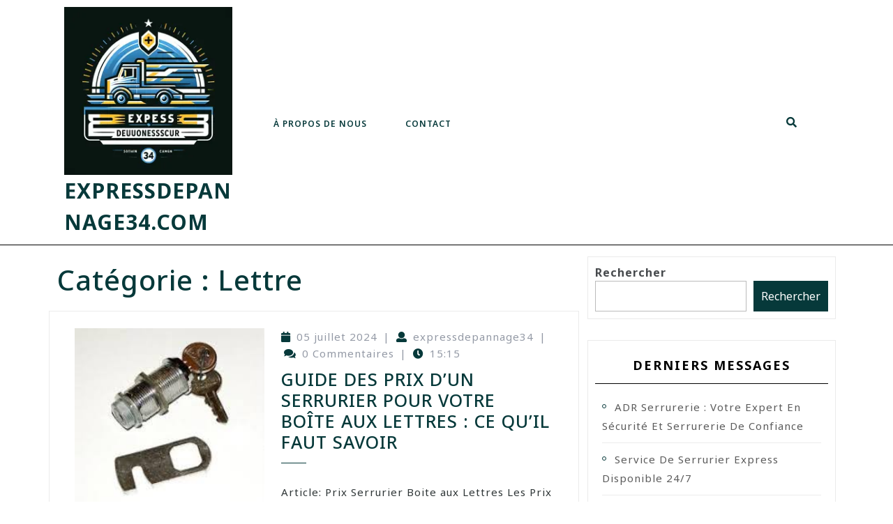

--- FILE ---
content_type: text/html; charset=UTF-8
request_url: https://expressdepannage34.com/category/lettre/
body_size: 14965
content:
<!DOCTYPE html>
<html lang="fr-FR">
<head>
  <meta charset="UTF-8">
  <meta name="viewport" content="width=device-width">
  <meta name='robots' content='index, follow, max-image-preview:large, max-snippet:-1, max-video-preview:-1' />

	<!-- This site is optimized with the Yoast SEO plugin v26.8 - https://yoast.com/product/yoast-seo-wordpress/ -->
	<title>Archives des lettre - expressdepannage34.com</title>
	<link rel="canonical" href="https://expressdepannage34.com/category/lettre/" />
	<meta property="og:locale" content="fr_FR" />
	<meta property="og:type" content="article" />
	<meta property="og:title" content="Archives des lettre - expressdepannage34.com" />
	<meta property="og:url" content="https://expressdepannage34.com/category/lettre/" />
	<meta property="og:site_name" content="expressdepannage34.com" />
	<meta name="twitter:card" content="summary_large_image" />
	<script type="application/ld+json" class="yoast-schema-graph">{"@context":"https://schema.org","@graph":[{"@type":"CollectionPage","@id":"https://expressdepannage34.com/category/lettre/","url":"https://expressdepannage34.com/category/lettre/","name":"Archives des lettre - expressdepannage34.com","isPartOf":{"@id":"https://expressdepannage34.com/#website"},"primaryImageOfPage":{"@id":"https://expressdepannage34.com/category/lettre/#primaryimage"},"image":{"@id":"https://expressdepannage34.com/category/lettre/#primaryimage"},"thumbnailUrl":"https://expressdepannage34.com/wp-content/uploads/2024/06/prix-serrurier-boite-aux-lettres-7.jpg","breadcrumb":{"@id":"https://expressdepannage34.com/category/lettre/#breadcrumb"},"inLanguage":"fr-FR"},{"@type":"ImageObject","inLanguage":"fr-FR","@id":"https://expressdepannage34.com/category/lettre/#primaryimage","url":"https://expressdepannage34.com/wp-content/uploads/2024/06/prix-serrurier-boite-aux-lettres-7.jpg","contentUrl":"https://expressdepannage34.com/wp-content/uploads/2024/06/prix-serrurier-boite-aux-lettres-7.jpg","width":234,"height":215,"caption":"prix serrurier boite aux lettres"},{"@type":"BreadcrumbList","@id":"https://expressdepannage34.com/category/lettre/#breadcrumb","itemListElement":[{"@type":"ListItem","position":1,"name":"Accueil","item":"https://expressdepannage34.com/"},{"@type":"ListItem","position":2,"name":"lettre"}]},{"@type":"WebSite","@id":"https://expressdepannage34.com/#website","url":"https://expressdepannage34.com/","name":"expressdepannage34.com","description":"Rapidité, Fiabilité, Tranquillité","publisher":{"@id":"https://expressdepannage34.com/#organization"},"potentialAction":[{"@type":"SearchAction","target":{"@type":"EntryPoint","urlTemplate":"https://expressdepannage34.com/?s={search_term_string}"},"query-input":{"@type":"PropertyValueSpecification","valueRequired":true,"valueName":"search_term_string"}}],"inLanguage":"fr-FR"},{"@type":"Organization","@id":"https://expressdepannage34.com/#organization","name":"expressdepannage34.com","url":"https://expressdepannage34.com/","logo":{"@type":"ImageObject","inLanguage":"fr-FR","@id":"https://expressdepannage34.com/#/schema/logo/image/","url":"https://expressdepannage34.com/wp-content/uploads/2024/07/sitelogo-1.webp","contentUrl":"https://expressdepannage34.com/wp-content/uploads/2024/07/sitelogo-1.webp","width":250,"height":250,"caption":"expressdepannage34.com"},"image":{"@id":"https://expressdepannage34.com/#/schema/logo/image/"}}]}</script>
	<!-- / Yoast SEO plugin. -->


<link rel='dns-prefetch' href='//fonts.googleapis.com' />
<link rel="alternate" type="application/rss+xml" title="expressdepannage34.com &raquo; Flux" href="https://expressdepannage34.com/feed/" />
<link rel="alternate" type="application/rss+xml" title="expressdepannage34.com &raquo; Flux des commentaires" href="https://expressdepannage34.com/comments/feed/" />
<link rel="alternate" type="application/rss+xml" title="expressdepannage34.com &raquo; Flux de la catégorie lettre" href="https://expressdepannage34.com/category/lettre/feed/" />
<style id='wp-img-auto-sizes-contain-inline-css' type='text/css'>
img:is([sizes=auto i],[sizes^="auto," i]){contain-intrinsic-size:3000px 1500px}
/*# sourceURL=wp-img-auto-sizes-contain-inline-css */
</style>
<style id='wp-emoji-styles-inline-css' type='text/css'>

	img.wp-smiley, img.emoji {
		display: inline !important;
		border: none !important;
		box-shadow: none !important;
		height: 1em !important;
		width: 1em !important;
		margin: 0 0.07em !important;
		vertical-align: -0.1em !important;
		background: none !important;
		padding: 0 !important;
	}
/*# sourceURL=wp-emoji-styles-inline-css */
</style>
<style id='wp-block-library-inline-css' type='text/css'>
:root{--wp-block-synced-color:#7a00df;--wp-block-synced-color--rgb:122,0,223;--wp-bound-block-color:var(--wp-block-synced-color);--wp-editor-canvas-background:#ddd;--wp-admin-theme-color:#007cba;--wp-admin-theme-color--rgb:0,124,186;--wp-admin-theme-color-darker-10:#006ba1;--wp-admin-theme-color-darker-10--rgb:0,107,160.5;--wp-admin-theme-color-darker-20:#005a87;--wp-admin-theme-color-darker-20--rgb:0,90,135;--wp-admin-border-width-focus:2px}@media (min-resolution:192dpi){:root{--wp-admin-border-width-focus:1.5px}}.wp-element-button{cursor:pointer}:root .has-very-light-gray-background-color{background-color:#eee}:root .has-very-dark-gray-background-color{background-color:#313131}:root .has-very-light-gray-color{color:#eee}:root .has-very-dark-gray-color{color:#313131}:root .has-vivid-green-cyan-to-vivid-cyan-blue-gradient-background{background:linear-gradient(135deg,#00d084,#0693e3)}:root .has-purple-crush-gradient-background{background:linear-gradient(135deg,#34e2e4,#4721fb 50%,#ab1dfe)}:root .has-hazy-dawn-gradient-background{background:linear-gradient(135deg,#faaca8,#dad0ec)}:root .has-subdued-olive-gradient-background{background:linear-gradient(135deg,#fafae1,#67a671)}:root .has-atomic-cream-gradient-background{background:linear-gradient(135deg,#fdd79a,#004a59)}:root .has-nightshade-gradient-background{background:linear-gradient(135deg,#330968,#31cdcf)}:root .has-midnight-gradient-background{background:linear-gradient(135deg,#020381,#2874fc)}:root{--wp--preset--font-size--normal:16px;--wp--preset--font-size--huge:42px}.has-regular-font-size{font-size:1em}.has-larger-font-size{font-size:2.625em}.has-normal-font-size{font-size:var(--wp--preset--font-size--normal)}.has-huge-font-size{font-size:var(--wp--preset--font-size--huge)}.has-text-align-center{text-align:center}.has-text-align-left{text-align:left}.has-text-align-right{text-align:right}.has-fit-text{white-space:nowrap!important}#end-resizable-editor-section{display:none}.aligncenter{clear:both}.items-justified-left{justify-content:flex-start}.items-justified-center{justify-content:center}.items-justified-right{justify-content:flex-end}.items-justified-space-between{justify-content:space-between}.screen-reader-text{border:0;clip-path:inset(50%);height:1px;margin:-1px;overflow:hidden;padding:0;position:absolute;width:1px;word-wrap:normal!important}.screen-reader-text:focus{background-color:#ddd;clip-path:none;color:#444;display:block;font-size:1em;height:auto;left:5px;line-height:normal;padding:15px 23px 14px;text-decoration:none;top:5px;width:auto;z-index:100000}html :where(.has-border-color){border-style:solid}html :where([style*=border-top-color]){border-top-style:solid}html :where([style*=border-right-color]){border-right-style:solid}html :where([style*=border-bottom-color]){border-bottom-style:solid}html :where([style*=border-left-color]){border-left-style:solid}html :where([style*=border-width]){border-style:solid}html :where([style*=border-top-width]){border-top-style:solid}html :where([style*=border-right-width]){border-right-style:solid}html :where([style*=border-bottom-width]){border-bottom-style:solid}html :where([style*=border-left-width]){border-left-style:solid}html :where(img[class*=wp-image-]){height:auto;max-width:100%}:where(figure){margin:0 0 1em}html :where(.is-position-sticky){--wp-admin--admin-bar--position-offset:var(--wp-admin--admin-bar--height,0px)}@media screen and (max-width:600px){html :where(.is-position-sticky){--wp-admin--admin-bar--position-offset:0px}}

/*# sourceURL=wp-block-library-inline-css */
</style><style id='wp-block-archives-inline-css' type='text/css'>
.wp-block-archives{box-sizing:border-box}.wp-block-archives-dropdown label{display:block}
/*# sourceURL=https://expressdepannage34.com/wp-includes/blocks/archives/style.min.css */
</style>
<style id='wp-block-categories-inline-css' type='text/css'>
.wp-block-categories{box-sizing:border-box}.wp-block-categories.alignleft{margin-right:2em}.wp-block-categories.alignright{margin-left:2em}.wp-block-categories.wp-block-categories-dropdown.aligncenter{text-align:center}.wp-block-categories .wp-block-categories__label{display:block;width:100%}
/*# sourceURL=https://expressdepannage34.com/wp-includes/blocks/categories/style.min.css */
</style>
<style id='wp-block-heading-inline-css' type='text/css'>
h1:where(.wp-block-heading).has-background,h2:where(.wp-block-heading).has-background,h3:where(.wp-block-heading).has-background,h4:where(.wp-block-heading).has-background,h5:where(.wp-block-heading).has-background,h6:where(.wp-block-heading).has-background{padding:1.25em 2.375em}h1.has-text-align-left[style*=writing-mode]:where([style*=vertical-lr]),h1.has-text-align-right[style*=writing-mode]:where([style*=vertical-rl]),h2.has-text-align-left[style*=writing-mode]:where([style*=vertical-lr]),h2.has-text-align-right[style*=writing-mode]:where([style*=vertical-rl]),h3.has-text-align-left[style*=writing-mode]:where([style*=vertical-lr]),h3.has-text-align-right[style*=writing-mode]:where([style*=vertical-rl]),h4.has-text-align-left[style*=writing-mode]:where([style*=vertical-lr]),h4.has-text-align-right[style*=writing-mode]:where([style*=vertical-rl]),h5.has-text-align-left[style*=writing-mode]:where([style*=vertical-lr]),h5.has-text-align-right[style*=writing-mode]:where([style*=vertical-rl]),h6.has-text-align-left[style*=writing-mode]:where([style*=vertical-lr]),h6.has-text-align-right[style*=writing-mode]:where([style*=vertical-rl]){rotate:180deg}
/*# sourceURL=https://expressdepannage34.com/wp-includes/blocks/heading/style.min.css */
</style>
<style id='wp-block-latest-comments-inline-css' type='text/css'>
ol.wp-block-latest-comments{box-sizing:border-box;margin-left:0}:where(.wp-block-latest-comments:not([style*=line-height] .wp-block-latest-comments__comment)){line-height:1.1}:where(.wp-block-latest-comments:not([style*=line-height] .wp-block-latest-comments__comment-excerpt p)){line-height:1.8}.has-dates :where(.wp-block-latest-comments:not([style*=line-height])),.has-excerpts :where(.wp-block-latest-comments:not([style*=line-height])){line-height:1.5}.wp-block-latest-comments .wp-block-latest-comments{padding-left:0}.wp-block-latest-comments__comment{list-style:none;margin-bottom:1em}.has-avatars .wp-block-latest-comments__comment{list-style:none;min-height:2.25em}.has-avatars .wp-block-latest-comments__comment .wp-block-latest-comments__comment-excerpt,.has-avatars .wp-block-latest-comments__comment .wp-block-latest-comments__comment-meta{margin-left:3.25em}.wp-block-latest-comments__comment-excerpt p{font-size:.875em;margin:.36em 0 1.4em}.wp-block-latest-comments__comment-date{display:block;font-size:.75em}.wp-block-latest-comments .avatar,.wp-block-latest-comments__comment-avatar{border-radius:1.5em;display:block;float:left;height:2.5em;margin-right:.75em;width:2.5em}.wp-block-latest-comments[class*=-font-size] a,.wp-block-latest-comments[style*=font-size] a{font-size:inherit}
/*# sourceURL=https://expressdepannage34.com/wp-includes/blocks/latest-comments/style.min.css */
</style>
<style id='wp-block-latest-posts-inline-css' type='text/css'>
.wp-block-latest-posts{box-sizing:border-box}.wp-block-latest-posts.alignleft{margin-right:2em}.wp-block-latest-posts.alignright{margin-left:2em}.wp-block-latest-posts.wp-block-latest-posts__list{list-style:none}.wp-block-latest-posts.wp-block-latest-posts__list li{clear:both;overflow-wrap:break-word}.wp-block-latest-posts.is-grid{display:flex;flex-wrap:wrap}.wp-block-latest-posts.is-grid li{margin:0 1.25em 1.25em 0;width:100%}@media (min-width:600px){.wp-block-latest-posts.columns-2 li{width:calc(50% - .625em)}.wp-block-latest-posts.columns-2 li:nth-child(2n){margin-right:0}.wp-block-latest-posts.columns-3 li{width:calc(33.33333% - .83333em)}.wp-block-latest-posts.columns-3 li:nth-child(3n){margin-right:0}.wp-block-latest-posts.columns-4 li{width:calc(25% - .9375em)}.wp-block-latest-posts.columns-4 li:nth-child(4n){margin-right:0}.wp-block-latest-posts.columns-5 li{width:calc(20% - 1em)}.wp-block-latest-posts.columns-5 li:nth-child(5n){margin-right:0}.wp-block-latest-posts.columns-6 li{width:calc(16.66667% - 1.04167em)}.wp-block-latest-posts.columns-6 li:nth-child(6n){margin-right:0}}:root :where(.wp-block-latest-posts.is-grid){padding:0}:root :where(.wp-block-latest-posts.wp-block-latest-posts__list){padding-left:0}.wp-block-latest-posts__post-author,.wp-block-latest-posts__post-date{display:block;font-size:.8125em}.wp-block-latest-posts__post-excerpt,.wp-block-latest-posts__post-full-content{margin-bottom:1em;margin-top:.5em}.wp-block-latest-posts__featured-image a{display:inline-block}.wp-block-latest-posts__featured-image img{height:auto;max-width:100%;width:auto}.wp-block-latest-posts__featured-image.alignleft{float:left;margin-right:1em}.wp-block-latest-posts__featured-image.alignright{float:right;margin-left:1em}.wp-block-latest-posts__featured-image.aligncenter{margin-bottom:1em;text-align:center}
/*# sourceURL=https://expressdepannage34.com/wp-includes/blocks/latest-posts/style.min.css */
</style>
<style id='wp-block-search-inline-css' type='text/css'>
.wp-block-search__button{margin-left:10px;word-break:normal}.wp-block-search__button.has-icon{line-height:0}.wp-block-search__button svg{height:1.25em;min-height:24px;min-width:24px;width:1.25em;fill:currentColor;vertical-align:text-bottom}:where(.wp-block-search__button){border:1px solid #ccc;padding:6px 10px}.wp-block-search__inside-wrapper{display:flex;flex:auto;flex-wrap:nowrap;max-width:100%}.wp-block-search__label{width:100%}.wp-block-search.wp-block-search__button-only .wp-block-search__button{box-sizing:border-box;display:flex;flex-shrink:0;justify-content:center;margin-left:0;max-width:100%}.wp-block-search.wp-block-search__button-only .wp-block-search__inside-wrapper{min-width:0!important;transition-property:width}.wp-block-search.wp-block-search__button-only .wp-block-search__input{flex-basis:100%;transition-duration:.3s}.wp-block-search.wp-block-search__button-only.wp-block-search__searchfield-hidden,.wp-block-search.wp-block-search__button-only.wp-block-search__searchfield-hidden .wp-block-search__inside-wrapper{overflow:hidden}.wp-block-search.wp-block-search__button-only.wp-block-search__searchfield-hidden .wp-block-search__input{border-left-width:0!important;border-right-width:0!important;flex-basis:0;flex-grow:0;margin:0;min-width:0!important;padding-left:0!important;padding-right:0!important;width:0!important}:where(.wp-block-search__input){appearance:none;border:1px solid #949494;flex-grow:1;font-family:inherit;font-size:inherit;font-style:inherit;font-weight:inherit;letter-spacing:inherit;line-height:inherit;margin-left:0;margin-right:0;min-width:3rem;padding:8px;text-decoration:unset!important;text-transform:inherit}:where(.wp-block-search__button-inside .wp-block-search__inside-wrapper){background-color:#fff;border:1px solid #949494;box-sizing:border-box;padding:4px}:where(.wp-block-search__button-inside .wp-block-search__inside-wrapper) .wp-block-search__input{border:none;border-radius:0;padding:0 4px}:where(.wp-block-search__button-inside .wp-block-search__inside-wrapper) .wp-block-search__input:focus{outline:none}:where(.wp-block-search__button-inside .wp-block-search__inside-wrapper) :where(.wp-block-search__button){padding:4px 8px}.wp-block-search.aligncenter .wp-block-search__inside-wrapper{margin:auto}.wp-block[data-align=right] .wp-block-search.wp-block-search__button-only .wp-block-search__inside-wrapper{float:right}
/*# sourceURL=https://expressdepannage34.com/wp-includes/blocks/search/style.min.css */
</style>
<style id='wp-block-search-theme-inline-css' type='text/css'>
.wp-block-search .wp-block-search__label{font-weight:700}.wp-block-search__button{border:1px solid #ccc;padding:.375em .625em}
/*# sourceURL=https://expressdepannage34.com/wp-includes/blocks/search/theme.min.css */
</style>
<style id='wp-block-group-inline-css' type='text/css'>
.wp-block-group{box-sizing:border-box}:where(.wp-block-group.wp-block-group-is-layout-constrained){position:relative}
/*# sourceURL=https://expressdepannage34.com/wp-includes/blocks/group/style.min.css */
</style>
<style id='wp-block-group-theme-inline-css' type='text/css'>
:where(.wp-block-group.has-background){padding:1.25em 2.375em}
/*# sourceURL=https://expressdepannage34.com/wp-includes/blocks/group/theme.min.css */
</style>
<style id='global-styles-inline-css' type='text/css'>
:root{--wp--preset--aspect-ratio--square: 1;--wp--preset--aspect-ratio--4-3: 4/3;--wp--preset--aspect-ratio--3-4: 3/4;--wp--preset--aspect-ratio--3-2: 3/2;--wp--preset--aspect-ratio--2-3: 2/3;--wp--preset--aspect-ratio--16-9: 16/9;--wp--preset--aspect-ratio--9-16: 9/16;--wp--preset--color--black: #000000;--wp--preset--color--cyan-bluish-gray: #abb8c3;--wp--preset--color--white: #ffffff;--wp--preset--color--pale-pink: #f78da7;--wp--preset--color--vivid-red: #cf2e2e;--wp--preset--color--luminous-vivid-orange: #ff6900;--wp--preset--color--luminous-vivid-amber: #fcb900;--wp--preset--color--light-green-cyan: #7bdcb5;--wp--preset--color--vivid-green-cyan: #00d084;--wp--preset--color--pale-cyan-blue: #8ed1fc;--wp--preset--color--vivid-cyan-blue: #0693e3;--wp--preset--color--vivid-purple: #9b51e0;--wp--preset--gradient--vivid-cyan-blue-to-vivid-purple: linear-gradient(135deg,rgb(6,147,227) 0%,rgb(155,81,224) 100%);--wp--preset--gradient--light-green-cyan-to-vivid-green-cyan: linear-gradient(135deg,rgb(122,220,180) 0%,rgb(0,208,130) 100%);--wp--preset--gradient--luminous-vivid-amber-to-luminous-vivid-orange: linear-gradient(135deg,rgb(252,185,0) 0%,rgb(255,105,0) 100%);--wp--preset--gradient--luminous-vivid-orange-to-vivid-red: linear-gradient(135deg,rgb(255,105,0) 0%,rgb(207,46,46) 100%);--wp--preset--gradient--very-light-gray-to-cyan-bluish-gray: linear-gradient(135deg,rgb(238,238,238) 0%,rgb(169,184,195) 100%);--wp--preset--gradient--cool-to-warm-spectrum: linear-gradient(135deg,rgb(74,234,220) 0%,rgb(151,120,209) 20%,rgb(207,42,186) 40%,rgb(238,44,130) 60%,rgb(251,105,98) 80%,rgb(254,248,76) 100%);--wp--preset--gradient--blush-light-purple: linear-gradient(135deg,rgb(255,206,236) 0%,rgb(152,150,240) 100%);--wp--preset--gradient--blush-bordeaux: linear-gradient(135deg,rgb(254,205,165) 0%,rgb(254,45,45) 50%,rgb(107,0,62) 100%);--wp--preset--gradient--luminous-dusk: linear-gradient(135deg,rgb(255,203,112) 0%,rgb(199,81,192) 50%,rgb(65,88,208) 100%);--wp--preset--gradient--pale-ocean: linear-gradient(135deg,rgb(255,245,203) 0%,rgb(182,227,212) 50%,rgb(51,167,181) 100%);--wp--preset--gradient--electric-grass: linear-gradient(135deg,rgb(202,248,128) 0%,rgb(113,206,126) 100%);--wp--preset--gradient--midnight: linear-gradient(135deg,rgb(2,3,129) 0%,rgb(40,116,252) 100%);--wp--preset--font-size--small: 13px;--wp--preset--font-size--medium: 20px;--wp--preset--font-size--large: 36px;--wp--preset--font-size--x-large: 42px;--wp--preset--spacing--20: 0.44rem;--wp--preset--spacing--30: 0.67rem;--wp--preset--spacing--40: 1rem;--wp--preset--spacing--50: 1.5rem;--wp--preset--spacing--60: 2.25rem;--wp--preset--spacing--70: 3.38rem;--wp--preset--spacing--80: 5.06rem;--wp--preset--shadow--natural: 6px 6px 9px rgba(0, 0, 0, 0.2);--wp--preset--shadow--deep: 12px 12px 50px rgba(0, 0, 0, 0.4);--wp--preset--shadow--sharp: 6px 6px 0px rgba(0, 0, 0, 0.2);--wp--preset--shadow--outlined: 6px 6px 0px -3px rgb(255, 255, 255), 6px 6px rgb(0, 0, 0);--wp--preset--shadow--crisp: 6px 6px 0px rgb(0, 0, 0);}:where(.is-layout-flex){gap: 0.5em;}:where(.is-layout-grid){gap: 0.5em;}body .is-layout-flex{display: flex;}.is-layout-flex{flex-wrap: wrap;align-items: center;}.is-layout-flex > :is(*, div){margin: 0;}body .is-layout-grid{display: grid;}.is-layout-grid > :is(*, div){margin: 0;}:where(.wp-block-columns.is-layout-flex){gap: 2em;}:where(.wp-block-columns.is-layout-grid){gap: 2em;}:where(.wp-block-post-template.is-layout-flex){gap: 1.25em;}:where(.wp-block-post-template.is-layout-grid){gap: 1.25em;}.has-black-color{color: var(--wp--preset--color--black) !important;}.has-cyan-bluish-gray-color{color: var(--wp--preset--color--cyan-bluish-gray) !important;}.has-white-color{color: var(--wp--preset--color--white) !important;}.has-pale-pink-color{color: var(--wp--preset--color--pale-pink) !important;}.has-vivid-red-color{color: var(--wp--preset--color--vivid-red) !important;}.has-luminous-vivid-orange-color{color: var(--wp--preset--color--luminous-vivid-orange) !important;}.has-luminous-vivid-amber-color{color: var(--wp--preset--color--luminous-vivid-amber) !important;}.has-light-green-cyan-color{color: var(--wp--preset--color--light-green-cyan) !important;}.has-vivid-green-cyan-color{color: var(--wp--preset--color--vivid-green-cyan) !important;}.has-pale-cyan-blue-color{color: var(--wp--preset--color--pale-cyan-blue) !important;}.has-vivid-cyan-blue-color{color: var(--wp--preset--color--vivid-cyan-blue) !important;}.has-vivid-purple-color{color: var(--wp--preset--color--vivid-purple) !important;}.has-black-background-color{background-color: var(--wp--preset--color--black) !important;}.has-cyan-bluish-gray-background-color{background-color: var(--wp--preset--color--cyan-bluish-gray) !important;}.has-white-background-color{background-color: var(--wp--preset--color--white) !important;}.has-pale-pink-background-color{background-color: var(--wp--preset--color--pale-pink) !important;}.has-vivid-red-background-color{background-color: var(--wp--preset--color--vivid-red) !important;}.has-luminous-vivid-orange-background-color{background-color: var(--wp--preset--color--luminous-vivid-orange) !important;}.has-luminous-vivid-amber-background-color{background-color: var(--wp--preset--color--luminous-vivid-amber) !important;}.has-light-green-cyan-background-color{background-color: var(--wp--preset--color--light-green-cyan) !important;}.has-vivid-green-cyan-background-color{background-color: var(--wp--preset--color--vivid-green-cyan) !important;}.has-pale-cyan-blue-background-color{background-color: var(--wp--preset--color--pale-cyan-blue) !important;}.has-vivid-cyan-blue-background-color{background-color: var(--wp--preset--color--vivid-cyan-blue) !important;}.has-vivid-purple-background-color{background-color: var(--wp--preset--color--vivid-purple) !important;}.has-black-border-color{border-color: var(--wp--preset--color--black) !important;}.has-cyan-bluish-gray-border-color{border-color: var(--wp--preset--color--cyan-bluish-gray) !important;}.has-white-border-color{border-color: var(--wp--preset--color--white) !important;}.has-pale-pink-border-color{border-color: var(--wp--preset--color--pale-pink) !important;}.has-vivid-red-border-color{border-color: var(--wp--preset--color--vivid-red) !important;}.has-luminous-vivid-orange-border-color{border-color: var(--wp--preset--color--luminous-vivid-orange) !important;}.has-luminous-vivid-amber-border-color{border-color: var(--wp--preset--color--luminous-vivid-amber) !important;}.has-light-green-cyan-border-color{border-color: var(--wp--preset--color--light-green-cyan) !important;}.has-vivid-green-cyan-border-color{border-color: var(--wp--preset--color--vivid-green-cyan) !important;}.has-pale-cyan-blue-border-color{border-color: var(--wp--preset--color--pale-cyan-blue) !important;}.has-vivid-cyan-blue-border-color{border-color: var(--wp--preset--color--vivid-cyan-blue) !important;}.has-vivid-purple-border-color{border-color: var(--wp--preset--color--vivid-purple) !important;}.has-vivid-cyan-blue-to-vivid-purple-gradient-background{background: var(--wp--preset--gradient--vivid-cyan-blue-to-vivid-purple) !important;}.has-light-green-cyan-to-vivid-green-cyan-gradient-background{background: var(--wp--preset--gradient--light-green-cyan-to-vivid-green-cyan) !important;}.has-luminous-vivid-amber-to-luminous-vivid-orange-gradient-background{background: var(--wp--preset--gradient--luminous-vivid-amber-to-luminous-vivid-orange) !important;}.has-luminous-vivid-orange-to-vivid-red-gradient-background{background: var(--wp--preset--gradient--luminous-vivid-orange-to-vivid-red) !important;}.has-very-light-gray-to-cyan-bluish-gray-gradient-background{background: var(--wp--preset--gradient--very-light-gray-to-cyan-bluish-gray) !important;}.has-cool-to-warm-spectrum-gradient-background{background: var(--wp--preset--gradient--cool-to-warm-spectrum) !important;}.has-blush-light-purple-gradient-background{background: var(--wp--preset--gradient--blush-light-purple) !important;}.has-blush-bordeaux-gradient-background{background: var(--wp--preset--gradient--blush-bordeaux) !important;}.has-luminous-dusk-gradient-background{background: var(--wp--preset--gradient--luminous-dusk) !important;}.has-pale-ocean-gradient-background{background: var(--wp--preset--gradient--pale-ocean) !important;}.has-electric-grass-gradient-background{background: var(--wp--preset--gradient--electric-grass) !important;}.has-midnight-gradient-background{background: var(--wp--preset--gradient--midnight) !important;}.has-small-font-size{font-size: var(--wp--preset--font-size--small) !important;}.has-medium-font-size{font-size: var(--wp--preset--font-size--medium) !important;}.has-large-font-size{font-size: var(--wp--preset--font-size--large) !important;}.has-x-large-font-size{font-size: var(--wp--preset--font-size--x-large) !important;}
/*# sourceURL=global-styles-inline-css */
</style>

<style id='classic-theme-styles-inline-css' type='text/css'>
/*! This file is auto-generated */
.wp-block-button__link{color:#fff;background-color:#32373c;border-radius:9999px;box-shadow:none;text-decoration:none;padding:calc(.667em + 2px) calc(1.333em + 2px);font-size:1.125em}.wp-block-file__button{background:#32373c;color:#fff;text-decoration:none}
/*# sourceURL=/wp-includes/css/classic-themes.min.css */
</style>
<link rel='stylesheet' id='cptch_stylesheet-css' href='https://expressdepannage34.com/wp-content/plugins/captcha-bws/css/front_end_style.css?ver=5.2.7' type='text/css' media='all' />
<link rel='stylesheet' id='dashicons-css' href='https://expressdepannage34.com/wp-includes/css/dashicons.min.css?ver=6.9' type='text/css' media='all' />
<link rel='stylesheet' id='cptch_desktop_style-css' href='https://expressdepannage34.com/wp-content/plugins/captcha-bws/css/desktop_style.css?ver=5.2.7' type='text/css' media='all' />
<link rel='stylesheet' id='advance-automobile-font-css' href='//fonts.googleapis.com/css?family=PT+Sans%3Aital%2Cwght%400%2C400%3B0%2C700%3B1%2C400%3B1%2C700%7CRoboto%3Aital%2Cwght%400%2C100%3B0%2C300%3B0%2C400%3B1%2C100%3B1%2C300%3B1%2C400%7CRoboto+Condensed%3Aital%2Cwght%400%2C300%3B0%2C400%3B0%2C700%3B1%2C300%3B1%2C400%3B1%2C700%7COpen+Sans%3Aital%2Cwght%400%2C300%3B0%2C400%3B0%2C500%3B0%2C600%3B0%2C700%3B0%2C800%3B1%2C300%3B1%2C400%3B1%2C500%3B1%2C600%3B1%2C700%3B1%2C800%7COverpass%3Aital%2Cwght%400%2C100%3B0%2C200%3B0%2C300%3B0%2C400%3B0%2C500%3B0%2C600%3B0%2C700%3B0%2C800%3B0%2C900%3B1%2C100%3B1%2C200%3B1%2C300%3B1%2C400%3B1%2C500%3B1%2C600%3B1%2C700%3B1%2C800%3B1%2C900%7CMontserrat%3Aital%2Cwght%400%2C100%3B0%2C200%3B0%2C300%3B0%2C400%3B0%2C500%3B0%2C600%3B0%2C700%3B0%2C800%3B0%2C900%3B1%2C100%3B1%2C200%3B1%2C300%3B1%2C400%3B1%2C500%3B1%2C600%3B1%2C700%3B1%2C800%3B1%2C900%7CPlayball%7CAlegreya+Sans%3Aital%2Cwght%400%2C100%3B0%2C300%3B0%2C400%3B0%2C500%3B0%2C700%3B0%2C800%3B0%2C900%3B1%2C100%3B1%2C300%3B1%2C400%3B1%2C500%3B1%2C700%3B1%2C800%3B1%2C900%7CJulius+Sans+One%7CArsenal%3Aital%2Cwght%400%2C400%3B0%2C700%3B1%2C400%3B1%2C700%7CSlabo+27px%7CLato%3Aital%2Cwght%400%2C100%3B0%2C300%3B0%2C400%3B0%2C700%3B0%2C900%3B1%2C100%3B1%2C300%3B1%2C400%3B1%2C700%3B1%2C900%7COverpass+Mono%3Awght%40300%3B400%3B500%3B600%3B700%7CSource+Sans+Pro%3Aital%2Cwght%400%2C200%3B0%2C300%3B0%2C400%3B0%2C600%3B0%2C700%3B0%2C900%3B1%2C200%3B1%2C300%3B1%2C400%3B1%2C600%3B1%2C700%3B1%2C900%7CRaleway%3Aital%2Cwght%400%2C100%3B0%2C200%3B0%2C300%3B0%2C400%3B0%2C500%3B0%2C600%3B0%2C700%3B0%2C800%3B0%2C900%3B1%2C100%3B1%2C200%3B1%2C300%3B1%2C400%3B1%2C500%3B1%2C600%3B1%2C700%3B1%2C800%3B1%2C900%7CMerriweather%3Aital%2Cwght%400%2C300%3B0%2C400%3B0%2C700%3B0%2C900%3B1%2C300%3B1%2C400%3B1%2C700%3B1%2C900%7CRubik%3Aital%2Cwght%400%2C300%3B0%2C400%3B0%2C500%3B0%2C600%3B0%2C700%3B0%2C800%3B0%2C900%3B1%2C300%3B1%2C400%3B1%2C500%3B1%2C600%3B1%2C700%3B1%2C800%3B1%2C900%7CLora%3Aital%2Cwght%400%2C400%3B0%2C500%3B0%2C600%3B0%2C700%3B1%2C400%3B1%2C500%3B1%2C600%3B1%2C700%7CUbuntu%3Aital%2Cwght%400%2C300%3B0%2C400%3B0%2C500%3B0%2C700%3B1%2C300%3B1%2C400%3B1%2C500%3B1%2C700%7CCabin%3Aital%2Cwght%400%2C400%3B0%2C500%3B0%2C600%3B0%2C700%3B1%2C400%3B1%2C500%3B1%2C600%3B1%2C700%7CArimo%3Aital%2Cwght%400%2C400%3B0%2C500%3B0%2C600%3B0%2C700%3B1%2C400%3B1%2C500%3B1%2C600%3B1%2C700%7CPlayfair+Display%3Aital%2Cwght%400%2C400%3B0%2C500%3B0%2C600%3B0%2C700%3B0%2C800%3B0%2C900%3B1%2C400%3B1%2C500%3B1%2C600%3B1%2C700%3B1%2C800%3B1%2C900%7CQuicksand%3Awght%40300%3B400%3B500%3B600%3B700%7CPadauk%3Awght%40400%3B700%7CMulish%3Aital%2Cwght%400%2C200%3B0%2C300%3B0%2C400%3B0%2C500%3B0%2C600%3B0%2C700%3B0%2C800%3B0%2C900%3B0%2C1000%3B1%2C200%3B1%2C300%3B1%2C400%3B1%2C500%3B1%2C600%3B1%2C700%3B1%2C800%3B1%2C900%3B1%2C1000%7CInconsolata%3Awght%40200%3B300%3B400%3B500%3B600%3B700%3B800%3B900%7CBitter%3Aital%2Cwght%400%2C100%3B0%2C200%3B0%2C300%3B0%2C400%3B0%2C500%3B0%2C600%3B0%2C700%3B0%2C800%3B0%2C900%3B1%2C100%3B1%2C200%3B1%2C300%3B1%2C400%3B1%2C500%3B1%2C600%3B1%2C700%3B1%2C800%3B1%2C900%7CPacifico%7CIndie+Flower%7CVT323%7CDosis%3Awght%40200%3B300%3B400%3B500%3B600%3B700%3B800%7CFrank+Ruhl+Libre%3Awght%40300%3B400%3B500%3B700%3B900%7CFjalla+One%7COxygen%3Awght%40300%3B400%3B700%7CArvo%3Aital%2Cwght%400%2C400%3B0%2C700%3B1%2C400%3B1%2C700%7CNoto+Serif%3Aital%2Cwght%400%2C400%3B0%2C700%3B1%2C400%3B1%2C700%7CLobster%7CCrimson+Text%3Aital%2Cwght%400%2C400%3B0%2C600%3B0%2C700%3B1%2C400%3B1%2C600%3B1%2C700%7CYanone+Kaffeesatz%3Awght%40200%3B300%3B400%3B500%3B600%3B700%7CAnton%7CLibre+Baskerville%3Aital%2Cwght%400%2C400%3B0%2C700%3B1%2C400%7CBree+Serif%7CGloria+Hallelujah%7CJosefin+Sans%3Aital%2Cwght%400%2C100%3B0%2C200%3B0%2C300%3B0%2C400%3B0%2C500%3B0%2C600%3B0%2C700%3B1%2C100%3B1%2C200%3B1%2C300%3B1%2C400%3B1%2C500%3B1%2C600%3B1%2C700%7CAbril+Fatface%7CVarela+Round%7CVampiro+One%7CShadows+Into+Light%7CCuprum%3Aital%2Cwght%400%2C400%3B0%2C500%3B0%2C600%3B0%2C700%3B1%2C400%3B1%2C500%3B1%2C600%3B1%2C700%7CRokkitt%7CVollkorn%3Aital%2Cwght%400%2C400%3B0%2C500%3B0%2C600%3B0%2C700%3B0%2C800%3B0%2C900%3B1%2C400%3B1%2C500%3B1%2C600%3B1%2C700%3B1%2C800%3B1%2C900%7CFrancois+One%7COrbitron%3Awght%40400%3B500%3B600%3B700%3B800%3B900%7CPatua+One%7CAcme%7CSatisfy%7CJosefin+Slab%3Aital%2Cwght%400%2C100%3B0%2C200%3B0%2C300%3B0%2C400%3B0%2C500%3B0%2C600%3B0%2C700%3B1%2C100%3B1%2C200%3B1%2C300%3B1%2C400%3B1%2C500%3B1%2C600%3B1%2C700%7CQuattrocento+Sans%3Aital%2Cwght%400%2C400%3B0%2C700%3B1%2C400%3B1%2C700%7CArchitects+Daughter%7CRusso+One%7CMonda%3Awght%40400%3B700%7CRighteous%7CLobster+Two%3Aital%2Cwght%400%2C400%3B0%2C700%3B1%2C400%3B1%2C700%7CHammersmith+One%7CCourgette%7CPermanent+Marker%7CCherry+Swash%3Awght%40400%3B700%7CCormorant+Garamond%3Aital%2Cwght%400%2C300%3B0%2C400%3B0%2C500%3B0%2C600%3B0%2C700%3B1%2C300%3B1%2C400%3B1%2C500%3B1%2C600%3B1%2C700%7CPoiret+One%7CBenchNine%3Awght%40300%3B400%3B700%7CEconomica%3Aital%2Cwght%400%2C400%3B0%2C700%3B1%2C400%3B1%2C700%7CHandlee%7CCardo%3Aital%2Cwght%400%2C400%3B0%2C700%3B1%2C400%7CAlfa+Slab+One%7CAveria+Serif+Libre%3Aital%2Cwght%400%2C300%3B0%2C400%3B0%2C700%3B1%2C300%3B1%2C400%3B1%2C700%7CCookie%7CChewy%7CGreat+Vibes%7CComing+Soon%7CPhilosopher%3Aital%2Cwght%400%2C400%3B0%2C700%3B1%2C400%3B1%2C700%7CDays+One%7CKanit%3Aital%2Cwght%400%2C100%3B0%2C200%3B0%2C300%3B0%2C400%3B0%2C500%3B0%2C600%3B0%2C700%3B0%2C800%3B0%2C900%3B1%2C100%3B1%2C200%3B1%2C300%3B1%2C400%3B1%2C500%3B1%2C600%3B1%2C700%3B1%2C800%3B1%2C900%7CShrikhand%7CTangerine%7CIM+Fell+English+SC%7CBoogaloo%7CBangers%7CFredoka+One%7CBad+Script%7CVolkhov%3Aital%2Cwght%400%2C400%3B0%2C700%3B1%2C400%3B1%2C700%7CShadows+Into+Light+Two%7CMarck+Script%7CSacramento%7CUnica+One%7CNoto+Sans%3Aital%2Cwght%400%2C100%3B0%2C200%3B0%2C300%3B0%2C400%3B0%2C500%3B0%2C600%3B0%2C700%3B0%2C800%3B0%2C900%3B1%2C100%3B1%2C200%3B1%2C300%3B1%2C400%3B1%2C500%3B1%2C600%3B1%2C700%3B1%2C800%3B1%2C900%7CPoppins%3Aital%2Cwght%400%2C100%3B0%2C200%3B0%2C300%3B0%2C400%3B0%2C500%3B0%2C600%3B0%2C700%3B0%2C800%3B0%2C900%3B1%2C100%3B1%2C200%3B1%2C300%3B1%2C400%3B1%2C500%3B1%2C600%3B1%2C700%3B1%2C800%3B1%2C900&#038;ver=6.9' type='text/css' media='all' />
<link rel='stylesheet' id='advance-automobile-block-style-css' href='https://expressdepannage34.com/wp-content/themes/advance-automobile/css/blocks.css?ver=6.9' type='text/css' media='all' />
<link rel='stylesheet' id='bootstrap-style-css' href='https://expressdepannage34.com/wp-content/themes/advance-automobile/css/bootstrap.css?ver=6.9' type='text/css' media='all' />
<link rel='stylesheet' id='advance-automobile-basic-style-css' href='https://expressdepannage34.com/wp-content/themes/advance-automobile/style.css?ver=6.9' type='text/css' media='all' />
<style id='advance-automobile-basic-style-inline-css' type='text/css'>

		p,span{
		    color:!important;
		    font-family: ;
		    font-size: ;
		}
		a{
		    color:!important;
		    font-family: ;
		}
		li{
		    color:!important;
		    font-family: ;
		}
		h1{
		    color:!important;
		    font-family: !important;
		    font-size: !important;
		}
		h2{
		    color:!important;
		    font-family: !important;
		    font-size: !important;
		}
		h3{
		    color:!important;
		    font-family: !important;
		    font-size: !important;
		}
		h4{
		    color:!important;
		    font-family: !important;
		    font-size: !important;
		}
		h5{
		    color:!important;
		    font-family: !important;
		    font-size: !important;
		}
		h6{
		    color:!important;
		    font-family: !important;
		    font-size: !important;
		}

	
input[type="submit"], .top-header, #slider i, #slider .inner_carousel .read-btn a, .address, .owl-carousel .owl-nav .owl-prev i, .owl-carousel .owl-nav .owl-next i, #category .explore-btn a, #footer .tagcloud a:hover, .woocommerce #respond input#submit:hover, .woocommerce a.button:hover, .woocommerce button.button:hover, .woocommerce input.button:hover,.woocommerce #respond input#submit.alt:hover, .woocommerce a.button.alt:hover, .woocommerce button.button.alt:hover, .woocommerce input.button.alt:hover,.copyright, #footer input[type="submit"], .read-more-btn a:hover, .main-navigation ul ul, #contact-info, #comments a.comment-reply-link, #footer form.woocommerce-product-search button, #footer .woocommerce a.button, #footer .widget_price_filter .price_slider_amount .button, .woocommerce .widget_price_filter .ui-slider .ui-slider-range, .woocommerce .widget_price_filter .ui-slider .ui-slider-handle, .tags p a:hover, .meta-nav:hover, .primary-navigation ul ul a, .post-categories li a:hover, #footer .widget_block.widget_tag_cloud a:hover, .wp-block-woocommerce-empty-cart-block .wp-block-button a:hover, .wp-block-woocommerce-cart .wc-block-components-totals-coupon a:hover, .wp-block-woocommerce-cart .wc-block-cart__submit-container a:hover, .wp-block-woocommerce-checkout .wc-block-components-totals-coupon a:hover, .wp-block-woocommerce-checkout .wc-block-checkout__actions_row a:hover{background-color: ;}h1, h2, h3, h4, h5, h6, input[type="search"], .read-moresec a, .address i,.time i, .owl-carousel .owl-nav .owl-prev i:hover, .owl-carousel .owl-nav .owl-next i:hover,  section h4, section .innerlightbox,.copyright, #comments a time,.woocommerce div.product span.price, .woocommerce .quantity .qty, #sidebar caption, #sidebar h3, #content-ts h2, #content-ts h3,.copyright, h3.widget-title a, .nav-previous a, p.logged-in-as a, .nav-next a, .new-text p a, h2.woocommerce-loop-product__title, .content-ts h3, .content-ts h2,.woocommerce-info::before, .new-text h2 a, .primary-navigation ul ul li:hover > a , .metabox a:hover, #sidebar ul li a:hover,  #comments a, #category .text-content h3, .tags i, .meta-nav, a, .entry-content p a, .comment p a, .woocommerce-product-details__short-description p a, .entry-content ul li a{color: ;}.bradcrumbs a:hover{background-color: !important;}.read-moresec a,  #footer input[type="search"], .woocommerce .quantity .qty, .tags p a{border-color: ;}.woocommerce-info, .primary-navigation ul ul{border-top-color: ;}#sidebar ul li a:hover, #sidebar ul li a:focus{color: ;}.read-moresec a:hover, #slider .inner_carousel .read-btn a:hover, .time, #category .explore-btn a:hover, #footer, .woocommerce span.onsale, .woocommerce #respond input#submit, .woocommerce a.button, .woocommerce button.button, .woocommerce input.button,.woocommerce #respond input#submit.alt, .woocommerce a.button.alt, .woocommerce button.button.alt, .woocommerce input.button.alt,#sidebar input[type="submit"], .read-more-btn a, .primary-navigation li a:hover, .primary-navigation li:hover a, #menu-sidebar input[type="submit"], #sidebar form.woocommerce-product-search button, .primary-navigation a:focus, .toggle-menu i, .post-categories li a, .woocommerce nav.woocommerce-pagination ul li span.current, .woocommerce nav.woocommerce-pagination ul li a:hover, #sidebar #block-2 button[type="submit"], .innerlightbox input[type="submit"], #sidebar .widget_block.widget_tag_cloud a:hover, .page-box-single .wp-block-tag-cloud a:hover, .wp-block-woocommerce-empty-cart-block .wp-block-button a, .wp-block-woocommerce-cart .wc-block-components-totals-coupon a, .wp-block-woocommerce-cart .wc-block-cart__submit-container a, .wp-block-woocommerce-checkout .wc-block-components-totals-coupon a, .wp-block-woocommerce-checkout .wc-block-checkout__actions_row a{background-color: ;}#comments input[type="submit"].submit, nav.woocommerce-MyAccount-navigation ul li, #sidebar .tagcloud a:hover, .toggle a, .book-btn a, .bradcrumbs a, .bradcrumbs span, .wp-block-woocommerce-empty-cart-block .wc-block-grid__product-onsale{background-color: !important;}.logo a,.search-box i, #slider .inner_carousel h2 , #slider .inner_carousel,.page-box-single .metabox, .woocommerce-message::before, h1.entry-title,h1.page-title,  .page-box h4, .new-text h4 a,#slider .inner_carousel h1, #category h2, .primary-navigation a,.pagination a:hover, .new-text h2 a, .pagination .current, .page-links .post-page-numbers.current, .page-links a:hover, .metabox i, .entry-date:hover i, .entry-date:hover a, .entry-author:hover i, .entry-author:hover a, h2.entry-title{color: ;}#header .main-menu{border-bottom-color: ;}.woocommerce-message, .page-box .new-text h2:after{border-top-color: ;}.page-box,#sidebar form.woocommerce-product-search button, #sidebar ul li:before, #sidebar #block-2 button[type="submit"]{border-color: ;}.wp-block-woocommerce-empty-cart-block .wc-block-grid__product-onsale{border-color:  !important;}.logo p, .page-box-single h3, #sidebar ul li a:active, span.post-title, p.logged-in-as a{color: !important;}@media screen and (max-width:1000px) {}body{max-width: 100%;}.page-template-custom-home-page .middle-header{width: 97.3%}#contact-details{margin: 25px 0;}.page-template-custom-front-page #header .main-menu{border-bottom: 1px solid #000;}#slider .carousel-caption, #slider .inner_carousel, #slider .inner_carousel h1, #slider .inner_carousel p, #slider .readbutton{text-align:left; left:8%; right:45%;}.new-text .read-more-btn a, #slider .inner_carousel .read-btn a, #comments .form-submit input[type="submit"],#category .explore-btn a{padding-top: px !important; padding-bottom: px !important; padding-left: px !important; padding-right: px !important; display:inline-block;}.new-text .read-more-btn a, #slider .inner_carousel .read-btn a, #comments .form-submit input[type="submit"], #category .explore-btn a{border-radius: px;}@media screen and (max-width:575px) {.fixed-header{position:static;} }#slider{display:none;} @media screen and (max-width:575px) {#slider{display:block;} }@media screen and (max-width:575px) {#scroll-top{visibility: visible !important;} }@media screen and (max-width:575px) {#sidebar{display:block;} }@media screen and (max-width:575px) {#loader-wrapper{display:block;} }.page-box-single{background-color: transparent;}.woocommerce #respond input#submit, .woocommerce a.button, .woocommerce button.button, .woocommerce input.button, .woocommerce #respond input#submit.alt, .woocommerce a.button.alt, .woocommerce button.button.alt, .woocommerce input.button.alt, .woocommerce button.button:disabled, .woocommerce button.button:disabled[disabled]{padding-top: 10px; padding-bottom: 10px;}.woocommerce #respond input#submit, .woocommerce a.button, .woocommerce button.button, .woocommerce input.button, .woocommerce #respond input#submit.alt, .woocommerce a.button.alt, .woocommerce button.button.alt, .woocommerce input.button.alt, .woocommerce button.button:disabled, .woocommerce button.button:disabled[disabled]{padding-left: 16px; padding-right: 16px;}.woocommerce #respond input#submit, .woocommerce a.button, .woocommerce button.button, .woocommerce input.button, .woocommerce #respond input#submit.alt, .woocommerce a.button.alt, .woocommerce button.button.alt, .woocommerce input.button.alt, .woocommerce button.button:disabled, .woocommerce button.button:disabled[disabled]{border-radius: 0px;}.woocommerce ul.products li.product, .woocommerce-page ul.products li.product{padding-top: 0px !important; padding-bottom: 0px !important;}.woocommerce ul.products li.product, .woocommerce-page ul.products li.product{padding-left: 0px !important; padding-right: 0px !important;}.woocommerce ul.products li.product, .woocommerce-page ul.products li.product{border-radius: 0px;}.woocommerce ul.products li.product, .woocommerce-page ul.products li.product{box-shadow: 0px 0px 0px #e4e4e4;}.copyright p{font-size: 16px;}.copyright{padding-top: 15px; padding-bottom: 15px;}#footer{background-color: ;}#scroll-top{background-color: ;border-color: ;}#scroll-top:hover{background-color: ;border-color: ;}#scroll-top .fas{font-size: 22px;}#slider img{height: px;}.page-box .new-text .read-more-btn a{font-size: px;}.page-box .new-text .read-more-btn a{text-transform: uppercase;}.page-box{border: 1px solid #ebebeb;}#slider .inner_carousel .read-btn a{background-color: ;}#slider{background-color: 1;}.logo h1 a, .logo p a{font-size: 30px;}.logo p{font-size: 12px !important;}.woocommerce span.onsale {border-radius: 0px;}.woocommerce ul.products li.product .onsale{ left:auto; right:0;}.woocommerce ul.products li.product .onsale{padding-top: px; padding-bottom: px !important;}.woocommerce ul.products li.product .onsale{padding-left: px; padding-right: px;}.woocommerce span.onsale{font-size: 14px;}#loader-wrapper .loader-section, #loader-wrapper{background-color: ;} .bradcrumbs a, .bradcrumbs span{color: ;} .bradcrumbs a, .bradcrumbs span{background-color: ;} .fixed-header{padding: 0px;}.our-services img{border-radius: 0px;}.our-services img{box-shadow: 0px 0px 0px #ccc;}#slider .carousel-caption, #slider .inner_carousel, #slider .inner_carousel h1, #slider .inner_carousel p, #slider .readbutton{top: %; bottom: %;left: %;right: %;}.primary-navigation a, .primary-navigation ul ul a, .sf-arrows .sf-with-ul:after, #menu-sidebar .primary-navigation a{font-size: px;}.primary-navigation ul li{padding: px;}.primary-navigation a, .primary-navigation ul ul a, .sf-arrows .sf-with-ul:after, #menu-sidebar .primary-navigation a{font-weight: ;}.primary-navigation ul li a{color: ;} .primary-navigation ul li a:hover {color: !important;} .primary-navigation ul.sub-menu li a {color: ;} .primary-navigation ul.sub-menu li a:hover {color: !important;} .logo p {color:  !important;}.site-title a{color:  !important;}.logo{padding-top: px; padding-bottom: px;}.logo{padding-left: px; padding-right: px;}.logo{margin-top: px; margin-bottom: px;}.logo{margin-left: px; margin-right: px;}.toggle-menu i  {background-color: ;} .page-box-single .box-img img{border-radius: 0px;}.page-box-single .box-img img{box-shadow: 0px 0px 0px #ccc;}#comments textarea{ width:100%;}
/*# sourceURL=advance-automobile-basic-style-inline-css */
</style>
<link rel='stylesheet' id='advance-automobile-customcss-css' href='https://expressdepannage34.com/wp-content/themes/advance-automobile/css/custom.css?ver=6.9' type='text/css' media='all' />
<link rel='stylesheet' id='advance-automobile-block-pattern-frontend-css' href='https://expressdepannage34.com/wp-content/themes/advance-automobile/theme-block-pattern/css/block-pattern-frontend.css?ver=6.9' type='text/css' media='all' />
<link rel='stylesheet' id='font-awesome-style-css' href='https://expressdepannage34.com/wp-content/themes/advance-automobile/css/fontawesome-all.css?ver=6.9' type='text/css' media='all' />
<link rel='stylesheet' id='owl-carousel-style-css' href='https://expressdepannage34.com/wp-content/themes/advance-automobile/css/owl.carousel.css?ver=6.9' type='text/css' media='all' />
<script type="text/javascript" src="https://expressdepannage34.com/wp-includes/js/jquery/jquery.min.js?ver=3.7.1" id="jquery-core-js"></script>
<script type="text/javascript" src="https://expressdepannage34.com/wp-includes/js/jquery/jquery-migrate.min.js?ver=3.4.1" id="jquery-migrate-js"></script>
<script type="text/javascript" src="https://expressdepannage34.com/wp-content/themes/advance-automobile/js/custom.js?ver=6.9" id="advance-automobile-customscripts-jquery-js"></script>
<script type="text/javascript" src="https://expressdepannage34.com/wp-content/themes/advance-automobile/js/bootstrap.js?ver=6.9" id="bootstrap-script-js"></script>
<link rel="https://api.w.org/" href="https://expressdepannage34.com/wp-json/" /><link rel="alternate" title="JSON" type="application/json" href="https://expressdepannage34.com/wp-json/wp/v2/categories/1770" /><link rel="EditURI" type="application/rsd+xml" title="RSD" href="https://expressdepannage34.com/xmlrpc.php?rsd" />
<meta name="generator" content="WordPress 6.9" />
<link rel="icon" href="https://expressdepannage34.com/wp-content/uploads/2024/07/siteicon-1-150x150.webp" sizes="32x32" />
<link rel="icon" href="https://expressdepannage34.com/wp-content/uploads/2024/07/siteicon-1-300x300.webp" sizes="192x192" />
<link rel="apple-touch-icon" href="https://expressdepannage34.com/wp-content/uploads/2024/07/siteicon-1-300x300.webp" />
<meta name="msapplication-TileImage" content="https://expressdepannage34.com/wp-content/uploads/2024/07/siteicon-1-300x300.webp" />
</head>
<body class="archive category category-lettre category-1770 wp-custom-logo wp-embed-responsive wp-theme-advance-automobile">
    <header role="banner">

    <!-- preloader -->
      <!-- preloader end -->

    <a class="screen-reader-text skip-link" href="#maincontent" >Passer au contenu</a>
    <div id="header">
            <div class="main-menu close-sticky ">
        <div class="container">
          <div class="row">
            <div class="col-lg-3 col-md-4 col-9 align-self-center">
              <div class="logo align-self-center">
                                  <div class="site-logo"><a href="https://expressdepannage34.com/" class="custom-logo-link" rel="home"><img width="250" height="250" src="https://expressdepannage34.com/wp-content/uploads/2024/07/sitelogo-1.webp" class="custom-logo" alt="sitelogo" decoding="async" fetchpriority="high" srcset="https://expressdepannage34.com/wp-content/uploads/2024/07/sitelogo-1.webp 250w, https://expressdepannage34.com/wp-content/uploads/2024/07/sitelogo-1-150x150.webp 150w" sizes="(max-width: 250px) 100vw, 250px" /></a></div>
                                                                                                            <p class="site-title text-start mb-0"><a href="https://expressdepannage34.com/" rel="home" class="text-start pt-0 text-uppercase">expressdepannage34.com</a></p>
                                                                                                                      </div>
            </div>
            <div class="col-lg-8 col-md-8 col-3 align-self-center">
              <div class="toggle-menu mobile-menu text-end">
                <button class="mobiletoggle"><i class="fas fa-bars p-3 my-3 mx-0"></i><span class="screen-reader-text">Ouvrir le menu</span></button>
              </div>
              <div id="menu-sidebar" class="nav sidebar text-center">
                <nav id="primary-site-navigation" class="primary-navigation ps-0 text-start" role="navigation" aria-label="Menu supérieur">
                  <div class="main-menu-navigation clearfix"><ul id="menu-primary-menu" class="clearfix mobile_nav"><li id="menu-item-16" class="menu-item menu-item-type-post_type menu-item-object-page menu-item-16"><a href="https://expressdepannage34.com/about/">À propos de nous</a></li>
<li id="menu-item-37" class="menu-item menu-item-type-post_type menu-item-object-page menu-item-37"><a href="https://expressdepannage34.com/contact/">Contact</a></li>
</ul></div>                  <div id="contact-info">
                    <div class="mail p-3">
                      <a href="mailto:" class="text-lowercase"><i class="fas fa-envelope me-2"></i><span class="screen-reader-text"><i class="fas fa-envelope me-2"></i></span></a>
                    </div>
                                          
<form role="search" method="get" class="search-form" action="https://expressdepannage34.com/">
	<label>
		<span class="screen-reader-text">Rechercher :</span>
		<input type="search" class="search-field" placeholder="Rechercher" value="" name="s">
	</label>
	<input type="submit" class="search-submit" value="Rechercher">
</form>                                        <div class="book-btn text-center my-3 mx-0">
                                          </div>
                    <div class="social-icons">
                                                                                                            </div>
                  </div>
                  <a href="javascript:void(0)" class="closebtn mobile-menu"><i class="far fa-times-circle"></i><span class="screen-reader-text">Fermer le menu</span></a>
                </nav>
              </div>
            </div>
                          <div class="col-lg-1 col-md-1 col-6 align-self-center">
                <div class="search-box my-2 mx-0 align-self-center">
                  <button type="button" class="search-open"><i class="fas fa-search py-3 px-0"></i></button>
                </div>
              </div>
                      </div>
          <div class="search-outer">
            <div class="serach_inner w-100 h-100">
              
<form role="search" method="get" class="search-form" action="https://expressdepannage34.com/">
	<label>
		<span class="screen-reader-text">Rechercher :</span>
		<input type="search" class="search-field" placeholder="Rechercher" value="" name="s">
	</label>
	<input type="submit" class="search-submit" value="Rechercher">
</form>            </div>
            <button type="button" class="search-close">X</span></button>
          </div>
        </div>
      </div>
    </div>
  </header>

<main role="main" id="maincontent" class="our-services">
    <div class="innerlightbox">
        <div class="container">
                            <div class="row">
                    <div id="post-554" class="col-lg-8 col-md-8 mt-3 post-554 post type-post status-publish format-standard has-post-thumbnail hentry category-lettre tag-boite-aux-lettres tag-comparaison tag-devis tag-experience tag-fiabilite tag-main-doeuvre tag-pieces tag-prix tag-prix-serrurier-boite-aux-lettres tag-qualification tag-qualite tag-securite tag-serrurier tag-tarifs">
                        <h1 class="page-title">Catégorie : <span>lettre</span></h1>                          

<article class="row page-box p-4 mb-4">
  <div class="post-thumb col-lg-5 col-md-5">
          <div class="box-img">
        <img width="234" height="215" src="https://expressdepannage34.com/wp-content/uploads/2024/06/prix-serrurier-boite-aux-lettres-7.jpg" class="attachment-post-thumbnail size-post-thumbnail wp-post-image" alt="prix serrurier boite aux lettres" decoding="async" />      </div>
      </div>
  <div class="new-text col-lg-7 col-md-7">
          <div class="metabox">
                  <span class="entry-date me-1"><i class="fa fa-calendar me-2"></i><a href="https://expressdepannage34.com/2024/07/05/">05 juillet 2024<span class="screen-reader-text">05 juillet 2024</span></a></span><span class="ms-1">|</span>
                          <span class="entry-author mx-1"><i class="fa fa-user me-2"></i><a href="https://expressdepannage34.com/author/expressdepannage34/">expressdepannage34<span class="screen-reader-text">expressdepannage34</span></a></span><span class="ms-1">|</span>
                          <span class="entry-comments mx-1"><i class="fas fa-comments me-2"></i>0 Commentaires</span><span class="ms-1">|</span>
                          <span class="entry-time mx-1"><i class="fas fa-clock me-2"></i>15:15</span>
              </div>
        <h2 class="text-uppercase"><a href="https://expressdepannage34.com/lettre/prix-serrurier-boite-aux-lettres/" title="Guide des Prix d&rsquo;un Serrurier pour Votre Boîte aux Lettres : Ce qu&rsquo;il Faut Savoir">Guide des Prix d&rsquo;un Serrurier pour Votre Boîte aux Lettres : Ce qu&rsquo;il Faut Savoir<span class="screen-reader-text">Guide des Prix d&rsquo;un Serrurier pour Votre Boîte aux Lettres : Ce qu&rsquo;il Faut Savoir</span></a></h2>
                  <div class="entry-content"><p class="my-3">Article: Prix Serrurier Boite aux Lettres Les Prix d&rsquo;un Serrurier pour une Boîte aux Lettres : Ce qu&rsquo;il Faut Savoir ...</p></div>
                    <div class="read-more-btn mt-3">
        <a href="https://expressdepannage34.com/lettre/prix-serrurier-boite-aux-lettres/" class="py-3 px-4">Read More<span class="screen-reader-text">Read More</span></a>
      </div>
      </div>
  <div class="clearfix"></div>
</article>
                                                    <div class="navigation">
                                                            </div> 
                                            </div>
                    <div class="col-lg-4 col-md-4">
                        
<div id="sidebar" class="mt-3">    
    <aside id="block-2" class="widget widget_block widget_search"><form role="search" method="get" action="https://expressdepannage34.com/" class="wp-block-search__button-outside wp-block-search__text-button wp-block-search"    ><label class="wp-block-search__label" for="wp-block-search__input-1" >Rechercher</label><div class="wp-block-search__inside-wrapper" ><input class="wp-block-search__input" id="wp-block-search__input-1" placeholder="" value="" type="search" name="s" required /><button aria-label="Rechercher" class="wp-block-search__button wp-element-button" type="submit" >Rechercher</button></div></form></aside><aside id="block-3" class="widget widget_block">
<div class="wp-block-group"><div class="wp-block-group__inner-container is-layout-flow wp-block-group-is-layout-flow">
<h2 class="wp-block-heading">Derniers messages</h2>


<ul class="wp-block-latest-posts__list wp-block-latest-posts"><li><a class="wp-block-latest-posts__post-title" href="https://expressdepannage34.com/rue/adr-serrurerie/">ADR Serrurerie : Votre Expert en Sécurité et Serrurerie de Confiance</a></li>
<li><a class="wp-block-latest-posts__post-title" href="https://expressdepannage34.com/serrure/serrurier-express/">Service de Serrurier Express Disponible 24/7</a></li>
<li><a class="wp-block-latest-posts__post-title" href="https://expressdepannage34.com/uncategorized/reparation-serrure-2/">Réparation de serrure : Solutions rapides pour vos soucis de verrouillage</a></li>
<li><a class="wp-block-latest-posts__post-title" href="https://expressdepannage34.com/conflans-sainte-honorine/serrurerie-conflans-sainte-honorine/">Services de serrurerie professionnels à Conflans Sainte Honorine : Protégez votre domicile en toute sécurité</a></li>
<li><a class="wp-block-latest-posts__post-title" href="https://expressdepannage34.com/uncategorized/reparation-serrure-ancienne/">Réparation de Serrure Ancienne : Préserver l&rsquo;Histoire et la Sécurité</a></li>
</ul></div></div>
</aside><aside id="block-4" class="widget widget_block">
<div class="wp-block-group"><div class="wp-block-group__inner-container is-layout-flow wp-block-group-is-layout-flow">
<h2 class="wp-block-heading">Derniers commentaires</h2>


<div class="no-comments wp-block-latest-comments">Aucun commentaire à afficher.</div></div></div>
</aside><aside id="block-5" class="widget widget_block">
<div class="wp-block-group"><div class="wp-block-group__inner-container is-layout-flow wp-block-group-is-layout-flow">
<h2 class="wp-block-heading">Archive</h2>


<ul class="wp-block-archives-list wp-block-archives">	<li><a href='https://expressdepannage34.com/2026/01/'>janvier 2026</a></li>
	<li><a href='https://expressdepannage34.com/2025/12/'>décembre 2025</a></li>
	<li><a href='https://expressdepannage34.com/2025/11/'>novembre 2025</a></li>
	<li><a href='https://expressdepannage34.com/2025/10/'>octobre 2025</a></li>
	<li><a href='https://expressdepannage34.com/2025/09/'>septembre 2025</a></li>
	<li><a href='https://expressdepannage34.com/2025/08/'>août 2025</a></li>
	<li><a href='https://expressdepannage34.com/2025/07/'>juillet 2025</a></li>
	<li><a href='https://expressdepannage34.com/2025/06/'>juin 2025</a></li>
	<li><a href='https://expressdepannage34.com/2025/05/'>mai 2025</a></li>
	<li><a href='https://expressdepannage34.com/2025/04/'>avril 2025</a></li>
	<li><a href='https://expressdepannage34.com/2025/03/'>mars 2025</a></li>
	<li><a href='https://expressdepannage34.com/2025/02/'>février 2025</a></li>
	<li><a href='https://expressdepannage34.com/2025/01/'>janvier 2025</a></li>
	<li><a href='https://expressdepannage34.com/2024/12/'>décembre 2024</a></li>
	<li><a href='https://expressdepannage34.com/2024/11/'>novembre 2024</a></li>
	<li><a href='https://expressdepannage34.com/2024/10/'>octobre 2024</a></li>
	<li><a href='https://expressdepannage34.com/2024/09/'>septembre 2024</a></li>
	<li><a href='https://expressdepannage34.com/2024/08/'>août 2024</a></li>
	<li><a href='https://expressdepannage34.com/2024/07/'>juillet 2024</a></li>
	<li><a href='https://expressdepannage34.com/2024/06/'>juin 2024</a></li>
	<li><a href='https://expressdepannage34.com/2024/05/'>mai 2024</a></li>
	<li><a href='https://expressdepannage34.com/2024/04/'>avril 2024</a></li>
	<li><a href='https://expressdepannage34.com/2024/03/'>mars 2024</a></li>
	<li><a href='https://expressdepannage34.com/2024/02/'>février 2024</a></li>
	<li><a href='https://expressdepannage34.com/2024/01/'>janvier 2024</a></li>
</ul></div></div>
</aside><aside id="block-6" class="widget widget_block">
<div class="wp-block-group"><div class="wp-block-group__inner-container is-layout-flow wp-block-group-is-layout-flow">
<h2 class="wp-block-heading">Categories</h2>


<ul class="wp-block-categories-list wp-block-categories">	<li class="cat-item cat-item-3901"><a href="https://expressdepannage34.com/category/12eme/">12eme</a>
</li>
	<li class="cat-item cat-item-3162"><a href="https://expressdepannage34.com/category/assurance-automobile/">assurance automobile</a>
</li>
	<li class="cat-item cat-item-2714"><a href="https://expressdepannage34.com/category/assurance-voiture/">assurance voiture</a>
</li>
	<li class="cat-item cat-item-4172"><a href="https://expressdepannage34.com/category/automobile/">automobile</a>
</li>
	<li class="cat-item cat-item-256"><a href="https://expressdepannage34.com/category/batterie-voiture/">batterie voiture</a>
</li>
	<li class="cat-item cat-item-1977"><a href="https://expressdepannage34.com/category/bricard/">bricard</a>
</li>
	<li class="cat-item cat-item-1550"><a href="https://expressdepannage34.com/category/carrefour/">carrefour</a>
</li>
	<li class="cat-item cat-item-1961"><a href="https://expressdepannage34.com/category/cle/">cle</a>
</li>
	<li class="cat-item cat-item-2968"><a href="https://expressdepannage34.com/category/clef/">clef</a>
</li>
	<li class="cat-item cat-item-4239"><a href="https://expressdepannage34.com/category/conflans-sainte-honorine/">conflans sainte honorine</a>
</li>
	<li class="cat-item cat-item-1788"><a href="https://expressdepannage34.com/category/cylindre-de-serrure/">cylindre de serrure</a>
</li>
	<li class="cat-item cat-item-1152"><a href="https://expressdepannage34.com/category/denis/">denis</a>
</li>
	<li class="cat-item cat-item-73"><a href="https://expressdepannage34.com/category/depannage/">depannage</a>
</li>
	<li class="cat-item cat-item-3847"><a href="https://expressdepannage34.com/category/depannage-auto-pas-cher/">depannage auto pas cher</a>
</li>
	<li class="cat-item cat-item-2417"><a href="https://expressdepannage34.com/category/depannage-plombier/">depannage plombier</a>
</li>
	<li class="cat-item cat-item-2416"><a href="https://expressdepannage34.com/category/depannage-rapide/">depannage rapide</a>
</li>
	<li class="cat-item cat-item-1378"><a href="https://expressdepannage34.com/category/devis/">devis</a>
</li>
	<li class="cat-item cat-item-1732"><a href="https://expressdepannage34.com/category/dimanche/">dimanche</a>
</li>
	<li class="cat-item cat-item-4158"><a href="https://expressdepannage34.com/category/droite/">droite</a>
</li>
	<li class="cat-item cat-item-2443"><a href="https://expressdepannage34.com/category/ds-automobile/">ds automobile</a>
</li>
	<li class="cat-item cat-item-1278"><a href="https://expressdepannage34.com/category/ferme/">ferme</a>
</li>
	<li class="cat-item cat-item-1280"><a href="https://expressdepannage34.com/category/fermer/">fermer</a>
</li>
	<li class="cat-item cat-item-1203"><a href="https://expressdepannage34.com/category/fichet/">fichet</a>
</li>
	<li class="cat-item cat-item-1119"><a href="https://expressdepannage34.com/category/formation-serrurier/">formation serrurier</a>
</li>
	<li class="cat-item cat-item-1928"><a href="https://expressdepannage34.com/category/garage/">garage</a>
</li>
	<li class="cat-item cat-item-1154"><a href="https://expressdepannage34.com/category/grand/">grand</a>
</li>
	<li class="cat-item cat-item-1958"><a href="https://expressdepannage34.com/category/h24/">h24</a>
</li>
	<li class="cat-item cat-item-2802"><a href="https://expressdepannage34.com/category/herault/">herault</a>
</li>
	<li class="cat-item cat-item-2040"><a href="https://expressdepannage34.com/category/hyper-u/">hyper u</a>
</li>
	<li class="cat-item cat-item-1323"><a href="https://expressdepannage34.com/category/installation/">installation</a>
</li>
	<li class="cat-item cat-item-2309"><a href="https://expressdepannage34.com/category/jules/">jules</a>
</li>
	<li class="cat-item cat-item-2308"><a href="https://expressdepannage34.com/category/julie/">julie</a>
</li>
	<li class="cat-item cat-item-1770 current-cat"><a aria-current="page" href="https://expressdepannage34.com/category/lettre/">lettre</a>
</li>
	<li class="cat-item cat-item-4123"><a href="https://expressdepannage34.com/category/menuiserie/">menuiserie</a>
</li>
	<li class="cat-item cat-item-3730"><a href="https://expressdepannage34.com/category/mes-depanneurs/">mes dépanneurs</a>
</li>
	<li class="cat-item cat-item-1155"><a href="https://expressdepannage34.com/category/noisy-le-grand/">noisy le grand</a>
</li>
	<li class="cat-item cat-item-72"><a href="https://expressdepannage34.com/category/ouverture-de-porte/">ouverture de porte</a>
</li>
	<li class="cat-item cat-item-1057"><a href="https://expressdepannage34.com/category/ouvre-porte/">ouvre porte</a>
</li>
	<li class="cat-item cat-item-1279"><a href="https://expressdepannage34.com/category/ouvrir/">ouvrir</a>
</li>
	<li class="cat-item cat-item-1545"><a href="https://expressdepannage34.com/category/pages-jaunes/">pages jaunes</a>
</li>
	<li class="cat-item cat-item-3902"><a href="https://expressdepannage34.com/category/paris-12/">paris 12</a>
</li>
	<li class="cat-item cat-item-3723"><a href="https://expressdepannage34.com/category/picard/">picard</a>
</li>
	<li class="cat-item cat-item-3790"><a href="https://expressdepannage34.com/category/plomberie-solution/">plomberie solution</a>
</li>
	<li class="cat-item cat-item-3778"><a href="https://expressdepannage34.com/category/plombier-expert/">plombier expert</a>
</li>
	<li class="cat-item cat-item-1443"><a href="https://expressdepannage34.com/category/plus/">plus</a>
</li>
	<li class="cat-item cat-item-2014"><a href="https://expressdepannage34.com/category/point/">point</a>
</li>
	<li class="cat-item cat-item-2015"><a href="https://expressdepannage34.com/category/point-fort-fichet/">point fort fichet</a>
</li>
	<li class="cat-item cat-item-1927"><a href="https://expressdepannage34.com/category/portail/">portail</a>
</li>
	<li class="cat-item cat-item-49"><a href="https://expressdepannage34.com/category/porte/">porte</a>
</li>
	<li class="cat-item cat-item-1524"><a href="https://expressdepannage34.com/category/porte-blindee/">porte blindee</a>
</li>
	<li class="cat-item cat-item-1637"><a href="https://expressdepannage34.com/category/porte-claquee/">porte claquee</a>
</li>
	<li class="cat-item cat-item-1926"><a href="https://expressdepannage34.com/category/porte-de-garage/">porte de garage</a>
</li>
	<li class="cat-item cat-item-4126"><a href="https://expressdepannage34.com/category/porte-fenetre/">porte fenetre</a>
</li>
	<li class="cat-item cat-item-4125"><a href="https://expressdepannage34.com/category/porte-fenetre-pvc/">porte fenetre pvc</a>
</li>
	<li class="cat-item cat-item-1565"><a href="https://expressdepannage34.com/category/prix/">prix</a>
</li>
	<li class="cat-item cat-item-4124"><a href="https://expressdepannage34.com/category/pvc/">pvc</a>
</li>
	<li class="cat-item cat-item-1564"><a href="https://expressdepannage34.com/category/remorquage/">remorquage</a>
</li>
	<li class="cat-item cat-item-2955"><a href="https://expressdepannage34.com/category/remorquage-voiture-pas-cher/">remorquage voiture pas cher</a>
</li>
	<li class="cat-item cat-item-1324"><a href="https://expressdepannage34.com/category/remplacement/">remplacement</a>
</li>
	<li class="cat-item cat-item-1379"><a href="https://expressdepannage34.com/category/remplacement-de-serrure/">remplacement de serrure</a>
</li>
	<li class="cat-item cat-item-1238"><a href="https://expressdepannage34.com/category/reparation/">reparation</a>
</li>
	<li class="cat-item cat-item-4258"><a href="https://expressdepannage34.com/category/rue/">rue</a>
</li>
	<li class="cat-item cat-item-1153"><a href="https://expressdepannage34.com/category/saint/">saint</a>
</li>
	<li class="cat-item cat-item-4184"><a href="https://expressdepannage34.com/category/saint-denis/">saint denis</a>
</li>
	<li class="cat-item cat-item-89"><a href="https://expressdepannage34.com/category/serrure/">serrure</a>
</li>
	<li class="cat-item cat-item-2061"><a href="https://expressdepannage34.com/category/serrure-multipoints/">serrure multipoints</a>
</li>
	<li class="cat-item cat-item-3724"><a href="https://expressdepannage34.com/category/serrure-picard/">serrure picard</a>
</li>
	<li class="cat-item cat-item-852"><a href="https://expressdepannage34.com/category/serrurerie/">serrurerie</a>
</li>
	<li class="cat-item cat-item-1051"><a href="https://expressdepannage34.com/category/serrurier/">serrurier</a>
</li>
	<li class="cat-item cat-item-1226"><a href="https://expressdepannage34.com/category/serrurier-a-proximite/">serrurier à proximité</a>
</li>
	<li class="cat-item cat-item-1739"><a href="https://expressdepannage34.com/category/serrurier-dimanche/">serrurier dimanche</a>
</li>
	<li class="cat-item cat-item-1235"><a href="https://expressdepannage34.com/category/serrurier-pas-cher/">serrurier pas cher</a>
</li>
	<li class="cat-item cat-item-964"><a href="https://expressdepannage34.com/category/sos-depannage/">sos depannage</a>
</li>
	<li class="cat-item cat-item-963"><a href="https://expressdepannage34.com/category/sos-depannage-auto/">sos depannage auto</a>
</li>
	<li class="cat-item cat-item-1903"><a href="https://expressdepannage34.com/category/stephane/">stephane</a>
</li>
	<li class="cat-item cat-item-1243"><a href="https://expressdepannage34.com/category/tarif/">tarif</a>
</li>
	<li class="cat-item cat-item-1"><a href="https://expressdepannage34.com/category/uncategorized/">Uncategorized</a>
</li>
	<li class="cat-item cat-item-4047"><a href="https://expressdepannage34.com/category/urgence-plomberie/">urgence plomberie</a>
</li>
	<li class="cat-item cat-item-231"><a href="https://expressdepannage34.com/category/voiture/">voiture</a>
</li>
	<li class="cat-item cat-item-2649"><a href="https://expressdepannage34.com/category/voiture-occasion/">voiture occasion</a>
</li>
	<li class="cat-item cat-item-2404"><a href="https://expressdepannage34.com/category/voitures/">voitures</a>
</li>
	<li class="cat-item cat-item-2003"><a href="https://expressdepannage34.com/category/vous/">vous</a>
</li>
</ul></div></div>
</aside>  
</div>                    </div>
                </div>
                        <div class="clearfix"></div>
        </div>
    </div>
</main>


<footer role="contentinfo">
          <div id="footer" class="copyright-wrapper">
      <div class="container">
        <div class="row">
           
           
           
                  </div>
      </div>
    </div>
        <div class="copyright text-center p-3">
      <p class="mb-0">&copy; copyright expressdepannage34.com</p>
    </div>
  </footer>
        <button id="scroll-top" title="Faire défiler vers le haut"><i class="fas fa-chevron-up"></i><span class="screen-reader-text">Faire défiler vers le haut</span></button>
  
<script type="speculationrules">
{"prefetch":[{"source":"document","where":{"and":[{"href_matches":"/*"},{"not":{"href_matches":["/wp-*.php","/wp-admin/*","/wp-content/uploads/*","/wp-content/*","/wp-content/plugins/*","/wp-content/themes/advance-automobile/*","/*\\?(.+)"]}},{"not":{"selector_matches":"a[rel~=\"nofollow\"]"}},{"not":{"selector_matches":".no-prefetch, .no-prefetch a"}}]},"eagerness":"conservative"}]}
</script>
<script type="text/javascript" src="https://expressdepannage34.com/wp-content/themes/advance-automobile/js/owl.carousel.js?ver=6.9" id="owl-carousel-script-js"></script>
<script type="text/javascript" src="https://expressdepannage34.com/wp-content/themes/advance-automobile/js/jquery.superfish.js?ver=6.9" id="jquery-superfish-js"></script>
<script id="wp-emoji-settings" type="application/json">
{"baseUrl":"https://s.w.org/images/core/emoji/17.0.2/72x72/","ext":".png","svgUrl":"https://s.w.org/images/core/emoji/17.0.2/svg/","svgExt":".svg","source":{"concatemoji":"https://expressdepannage34.com/wp-includes/js/wp-emoji-release.min.js?ver=6.9"}}
</script>
<script type="module">
/* <![CDATA[ */
/*! This file is auto-generated */
const a=JSON.parse(document.getElementById("wp-emoji-settings").textContent),o=(window._wpemojiSettings=a,"wpEmojiSettingsSupports"),s=["flag","emoji"];function i(e){try{var t={supportTests:e,timestamp:(new Date).valueOf()};sessionStorage.setItem(o,JSON.stringify(t))}catch(e){}}function c(e,t,n){e.clearRect(0,0,e.canvas.width,e.canvas.height),e.fillText(t,0,0);t=new Uint32Array(e.getImageData(0,0,e.canvas.width,e.canvas.height).data);e.clearRect(0,0,e.canvas.width,e.canvas.height),e.fillText(n,0,0);const a=new Uint32Array(e.getImageData(0,0,e.canvas.width,e.canvas.height).data);return t.every((e,t)=>e===a[t])}function p(e,t){e.clearRect(0,0,e.canvas.width,e.canvas.height),e.fillText(t,0,0);var n=e.getImageData(16,16,1,1);for(let e=0;e<n.data.length;e++)if(0!==n.data[e])return!1;return!0}function u(e,t,n,a){switch(t){case"flag":return n(e,"\ud83c\udff3\ufe0f\u200d\u26a7\ufe0f","\ud83c\udff3\ufe0f\u200b\u26a7\ufe0f")?!1:!n(e,"\ud83c\udde8\ud83c\uddf6","\ud83c\udde8\u200b\ud83c\uddf6")&&!n(e,"\ud83c\udff4\udb40\udc67\udb40\udc62\udb40\udc65\udb40\udc6e\udb40\udc67\udb40\udc7f","\ud83c\udff4\u200b\udb40\udc67\u200b\udb40\udc62\u200b\udb40\udc65\u200b\udb40\udc6e\u200b\udb40\udc67\u200b\udb40\udc7f");case"emoji":return!a(e,"\ud83e\u1fac8")}return!1}function f(e,t,n,a){let r;const o=(r="undefined"!=typeof WorkerGlobalScope&&self instanceof WorkerGlobalScope?new OffscreenCanvas(300,150):document.createElement("canvas")).getContext("2d",{willReadFrequently:!0}),s=(o.textBaseline="top",o.font="600 32px Arial",{});return e.forEach(e=>{s[e]=t(o,e,n,a)}),s}function r(e){var t=document.createElement("script");t.src=e,t.defer=!0,document.head.appendChild(t)}a.supports={everything:!0,everythingExceptFlag:!0},new Promise(t=>{let n=function(){try{var e=JSON.parse(sessionStorage.getItem(o));if("object"==typeof e&&"number"==typeof e.timestamp&&(new Date).valueOf()<e.timestamp+604800&&"object"==typeof e.supportTests)return e.supportTests}catch(e){}return null}();if(!n){if("undefined"!=typeof Worker&&"undefined"!=typeof OffscreenCanvas&&"undefined"!=typeof URL&&URL.createObjectURL&&"undefined"!=typeof Blob)try{var e="postMessage("+f.toString()+"("+[JSON.stringify(s),u.toString(),c.toString(),p.toString()].join(",")+"));",a=new Blob([e],{type:"text/javascript"});const r=new Worker(URL.createObjectURL(a),{name:"wpTestEmojiSupports"});return void(r.onmessage=e=>{i(n=e.data),r.terminate(),t(n)})}catch(e){}i(n=f(s,u,c,p))}t(n)}).then(e=>{for(const n in e)a.supports[n]=e[n],a.supports.everything=a.supports.everything&&a.supports[n],"flag"!==n&&(a.supports.everythingExceptFlag=a.supports.everythingExceptFlag&&a.supports[n]);var t;a.supports.everythingExceptFlag=a.supports.everythingExceptFlag&&!a.supports.flag,a.supports.everything||((t=a.source||{}).concatemoji?r(t.concatemoji):t.wpemoji&&t.twemoji&&(r(t.twemoji),r(t.wpemoji)))});
//# sourceURL=https://expressdepannage34.com/wp-includes/js/wp-emoji-loader.min.js
/* ]]> */
</script>
</body>
</html>
<!--
Performance optimized by W3 Total Cache. Learn more: https://www.boldgrid.com/w3-total-cache/?utm_source=w3tc&utm_medium=footer_comment&utm_campaign=free_plugin

Mise en cache objet de 0/0 objets utilisant Memcached
Mise en cache de page à l’aide de Memcached 

Served from: expressdepannage34.com @ 2026-02-02 23:15:56 by W3 Total Cache
-->

--- FILE ---
content_type: text/css
request_url: https://expressdepannage34.com/wp-content/themes/advance-automobile/style.css?ver=6.9
body_size: 11666
content:
/*
Theme Name: Advance Automobile
Theme URI: https://www.themeshopy.com/themes/free-automobile-wordpress-theme/
Author: Themeshopy
Author URI: https://www.themeshopy.com/
Description: Advance Automobile is a stylish, versatile, modern and resourceful automobile WordPress theme for car showroom, automobile garage, second hand car selling company, car dealership, rental cars, break shops, road trip accessories, bike overhauling, bike rental, Oil Change Service, car listing, auto listing, lift trucks, Service Station, Tire Store, wheel alignment services, auto service application, auto mechanic, green fuel, automobile accesories, car perfume, car mat, wheel allignment, car repair shops, brakes shop, wheel shop, garages and automobile mechanicals, Car Services, Car AMC, motorcycle, bicycle, workshops, auto painting, auto centres automotive, Tow Trucking Service, Spare Parts, cardealer, Battery Reconditioning, Auto-Body Store, mechanic, car repairing centre, car wash center, agricultural ehicles, heavy vehicles, motorbike showroom, bike garage, tyre services, car servicing, cab service and other such websites and businesses. It gives perfect skin for automotive sector websites whether it is a blog, portfolio or any other website. The theme has custom-menu options also. It is a customizable theme which can perfectly fit your imagination with its easily changeable elements and compatibility of this theme lets you translate the web page into ar_Arabic, zh_Chinese, fr_French, de_German, es_Spanish, it_Italian, ja_Japanese, ru_Russian, tr_Turkish languages. Demo: https://themeshopy.com/advance-automobile-pro/
Requires at least: 5.0
Tested up to: 6.4
Requires PHP: 7.2
Version: 1.0.8
License: GPLv3.0 or later
License URI: http://www.gnu.org/licenses/gpl-3.0.html
Text Domain: advance-automobile
Tags: wide-blocks, flexible-header, block-styles, block-patterns, left-sidebar, right-sidebar, one-column, two-columns, three-columns, four-columns, grid-layout, custom-colors, custom-background, custom-logo, custom-menu, custom-header, editor-style, featured-images, footer-widgets, full-width-template, theme-options, post-formats, translation-ready, rtl-language-support, threaded-comments, blog, e-commerce, portfolio

Advance Automobile WordPress Theme has been created by Themeshopy, 2018.
Advance Automobile WordPress Theme is released under the terms of GNU GPL

In this theme some code is taken from Twenty Sixteen.
*/

/* Basic Style */
*{
  outline:none;
}
body{
  -ms-word-wrap:break-word;
  word-wrap:break-word;
  background-color:#fff;
  color: #474a4d;
  font-family: 'Noto Sans', sans-serif;
  letter-spacing: 1px;
  overflow-x: hidden;
}
img{
  border:none;
  height:auto;
}
section img, img{
  max-width:100%;
}
h1,h2,h3,h4,h5,h6{
  margin:0;
  padding:10px 0;
  color: #1a8129;
  text-transform: capitalize;
}
p{
  margin:0 0 15px;
  padding:0;
  font-size:15px;
}
a{
  text-decoration:none;
  color:#1a8129;
}
a:hover{
  color:#666;
}
a:focus,a:hover{
  text-decoration:none !important;
}
a:focus, .toggle-menu button:focus, textarea:focus, .closepop:focus, input:focus, button:focus, input:focus{
  outline: 2px solid #FF4500;
  border-bottom: 1px solid #000 !important;
}
#footer a:focus, #footer input:focus, .primary-navigation a:focus, .primary-navigation .sub-menu > li > a:focus, .book-btn a:focus, .top-header a:focus{
  outline: 2px solid #FF4500;
  border-bottom: 1px solid #fff !important;
}
ul{
  margin:0 0 0 15px;
  padding:0;
}
:hover{
  -webkit-transition-duration: 1s;
  -moz-transition-duration: 1s;
  -o-transition-duration: 1s;
  transition-duration: 1s;
}
select{
  width:100%;
}
.clear, article,aside,details,figcaption,figure,footer,header,hgroup,main,menu,nav,section,summary{
  clear:both;
}
input[type='submit']:hover{
  cursor: pointer;
}
.center{
  text-align:center;
  margin-bottom:40px;
}
.middle-align{
  margin:20px 0;
  padding:0 0 20px;
}
.wp-caption{
  font-size:13px;
  max-width:100%;
}
.bypostauthor, .wp-caption-text, *, body, img, .wp-caption, .sticky, .gallery-caption{
  margin:0;
  padding:0;
}
.screen-reader-text {
  position: absolute;
  top:-9999em;
  left:-9999em;
}
/*wide block*/
.entry-content .alignwide {
  margin-left  : -80px;
  margin-right : -80px;
}
.entry-content .alignfull {
  margin-left  : calc( -100vw / 2 + 100% / 2 );
  margin-right : calc( -100vw / 2 + 100% / 2 );
  max-width    : 100vw;
}
.alignfull img {
  width: 100vw;
}
.left-sidebar-page .entry-content .alignwide, .left-sidebar-page .entry-content .alignfull, .right-sidebar-page .entry-content .alignwide, .right-sidebar-page .entry-content .alignfull{
  margin-left  : 0;
  margin-right : 0;
}
/* block image */
.page-box-single .alignwide, .page-box-single .alignfull, .our-services .alignwide, .our-services .alignfull{
  margin-left: 0;
  margin-right: 0;
}
/* Block Gallery */
.page-box-single .blocks-gallery-caption{
  margin-bottom: 15px;
}
.page-box-single .extraclass.wp-block-gallery-3{
  margin-right: 25px;
  margin-top: 10px;
}
/* block button */
.page-box-single .wp-block-button.is-style-outline{
  margin: 5px 0;
}
.page-box-single .wp-block-button.is-style-outline a{  
  color: #06393a !important;
}
.page-box-single .wp-block-button.is-style-squared a{
  border-radius: 0;
}
/* Block Layout */
.page-box-single .wp-block-media-text__media img{
  width: 100% !important;
}
/* Block widget */
#sidebar .widget_block.widget_tag_cloud a, .page-box-single .wp-block-tag-cloud a{
  border: solid 1px #999;
  color: #9399a5;
  font-size: 15px !important;
  padding: 5px 18px;
  margin: 0 2px 6px;
  display: inline-block;
}
#sidebar .widget_block.widget_tag_cloud a:hover, .page-box-single .wp-block-tag-cloud a:hover{
  background: #06393a;
  color: #fff;
}
#footer .widget_block.widget_tag_cloud a:hover{
  background-color: #1a8129;
}
#footer .widget_block.widget_tag_cloud a{
  border: solid 1px #999;
  color: #fff;
  font-size: 15px !important;
  padding: 5px 18px;
  margin: 0 2px 6px;
  display: inline-block;
}
#sidebar .widget_block.widget_tag_cloud .wp-block-tag-cloud{
  margin-bottom: 0;
}
#sidebar .widget_block .wp-block-calendar .wp-calendar-nav, #footer .widget_block .wp-block-calendar .wp-calendar-nav{
  text-align: left;
}
#footer .widget_block .wp-block-calendar .wp-calendar-nav a{
  color: #fff;
}
#footer .widget_block .wp-block-calendar th{
  background: transparent;
  font-weight: 800;
}
#sidebar .widget_block .wp-block-social-links li:before{
  display: none;
}
#sidebar .widget_block .wp-block-social-links li:hover, #footer .widget_block .wp-block-social-links li:hover{
  transform: none;
}
#sidebar .widget_block .wp-block-social-links li, #footer .widget_block .wp-block-social-links li{
  padding: 0;
}
#sidebar .widget_block .wp-block-social-links li a, #footer .widget_block .wp-block-social-links li a{
  color: #ffffff;
  padding: 10px;
}
#sidebar .widget_block.widget_media_image .wp-block-image, #sidebar .widget_block .wp-block-gallery{
  margin-bottom: 0;
}
/* Text meant only for screen readers. */
.screen-reader-text {
  border: 0;
  clip: rect(1px, 1px, 1px, 1px);
  clip-path: inset(50%);
  height: 1px;
  margin: -1px;
  overflow: hidden;
  padding: 0;
  position: absolute;
  width: 1px;
  word-wrap: normal !important;
}
.screen-reader-text:focus {
  background-color: #eee;
  clip: auto !important;
  clip-path: none;
  color: #444;
  display: block;
  font-size: 1em;
  height: auto;
  left: 5px;
  line-height: normal;
  padding: 15px 23px 14px;
  text-decoration: none;
  top: 5px;
  width: auto;
  z-index: 100000; /* Above WP toolbar. */
}
.alignleft,img.alignleft {
  display: inline;
  float: left;
  margin-right:20px;
  margin-top:4px;
  margin-bottom:10px;
  padding:0;
  border:1px solid #bbb;
  padding:5px;
}
.alignright,img.alignright {
  display: inline;
  float: right;
  border:1px solid #bbb;
  padding:5px;
  margin-bottom:10px;
  margin-left:25px;
}
.aligncenter,img.aligncenter {
  clear: both;
  display: block;
  margin-left: auto;
  margin-right: auto;
  margin-top:0;
}
.comment-list .comment-content ul {
  list-style:none;
  margin-left:15px;
}
.comment-list .comment-content ul li{
  margin:5px;
}
#respond{
  clear:both;
}
p.logged-in-as a{
  color: #06393a ;
}
small{
  font-size:14px !important;
}
input[type="text"],input[type="email"],input[type="phno"],input[type="password"],textarea{
  border:1px solid #bcbcbc;
  width:100%;
  font-size:16px;
  padding:10px 10px;
  margin:0 0 23px 0;
  height:auto;
}
textarea{
  height:auto;
}
input[type="search"] {
  padding: 10px !important;
  border: none;
}
input[type="submit"] {
  border: none;
  text-align:center;
  padding:3px 20px;
  background: #1a8129;
  color:#fff;
}
.noresult-content .search-form{
  display: flex;
}
.noresult-content .search-form input.search-field{
  width: 95%;
}
.innerlightbox input[type="submit"] {
  padding:10px 20px;
  background: #06393a;
  color:#fff;
}
.entry-content p a , .comment p a, .woocommerce-product-details__short-description p a, .entry-content ul li a{
  text-decoration: underline;
  color: #1a8129;
}
.entry-content code{
  color:#1a8129;
}
a.closebtn.mobile-menu, #contact-info form.search-form, .toggle-menu, #category .owl-dots, a.closebtn, #sidebar ul.woocommerce-mini-cart.cart_list.product_list_widget li:before, .no-js #loader-wrapper, #menu-sidebar .social-icons, #menu-sidebar .mail, #menu-sidebar .book-btn, .elementor-html #loader,.elementor-html #loader-wrapper {
  display: none;
}
.single-product .background-img-skin {
  margin: 36px 0;
}
/* --------- Bradcrumbs --------- */
.bradcrumbs a {
  background: #06393a;
  color: #fff;
  padding: 9px 17px;
  display: inline-block;
  margin-right: 5px;
  margin-bottom: 10px;
}
.bradcrumbs a:hover, .post-categories li a:hover{
  background:#1a8129;
  color: #fff;
}
.bradcrumbs span{
  background:#06393a;
  color:#fff;
  padding: 10px 15px;
  display: inline-block;
  margin-bottom: 10px;
}

/* ---------Buttons--------- */
.read-moresec a {
  border: 1px solid #1a8129;
  color: #1a8129;
  border-radius: 5px;
}
.read-moresec a:hover{
  background: #06393a;
  color: #fff;
}
/*preloader*/
#loader-wrapper {
  position: fixed;
  top: 0;
  left: 0;
  z-index: 999999;
  overflow: hidden;
  display: block;
}
#loader {
  display: block;
  position: relative;
  left: 50%;
  top: 50%;
  width: 150px;
  height: 150px;
  margin: -75px 0 0 -75px;
  border: 3px solid transparent;
  border-top-color: #16a085;
  -webkit-animation: spin 1.7s linear infinite;
          animation: spin 1.7s linear infinite;
  z-index: 99999999;
}
#loader:before {
  content: "";
  position: absolute;
  top: 5px;
  left: 5px;
  right: 5px;
  bottom: 5px;
  border-radius: 50%;
  border: 3px solid transparent;
  border-top-color: #e74c3c;
  -webkit-animation: spin-reverse .6s linear infinite;
          animation: spin-reverse .6s linear infinite;
}
#loader:after {
  content: "";
  position: absolute;
  top: 15px;
  left: 15px;
  right: 15px;
  bottom: 15px;
  border-radius: 50%;
  border: 3px solid transparent;
  border-top-color: #f9c922;
  -webkit-animation: spin 1s linear infinite;
          animation: spin 1s linear infinite;
}
@-webkit-keyframes spin {
  0% {
    -webkit-transform: rotate(0deg);
  }
  100% {
    -webkit-transform: rotate(360deg);
  }
}
@keyframes spin {
  0% {
    -webkit-transform: rotate(0deg);
    transform: rotate(0deg);
  }
  100% {
    -webkit-transform: rotate(360deg);
    transform: rotate(360deg);
  }
}
@-webkit-keyframes spin-reverse {
  0% {
    -webkit-transform: rotate(0deg);
  }
  100% {
    -webkit-transform: rotate(-360deg);
  }
}
@keyframes spin-reverse {
  0% {
    -webkit-transform: rotate(0deg);
    transform: rotate(0deg);
  }
  100% {
    -webkit-transform: rotate(-360deg);
    transform: rotate(-360deg);
  }
}
#loader-wrapper .loader-section {
  position: fixed;
  top: 0;
  width: 51%;
  height: 100%;
  background: #222;
  z-index: 10;
}
#loader-wrapper .loader-section.section-left {
  left: 0;
}
#loader-wrapper .loader-section.section-right {
  right: 0;
}
.loaded #loader-wrapper .loader-section.section-left {
  -webkit-transform: translateX(-100%);
          transform: translateX(-100%);
  -webkit-transition: all 0.7s 0.3s cubic-bezier(0.645, 0.045, 0.355, 1);
  transition: all 0.7s 0.3s cubic-bezier(0.645, 0.045, 0.355, 1);
}
.loaded #loader-wrapper .loader-section.section-right {
  -webkit-transform: translateX(100%);
          transform: translateX(100%);
  -webkit-transition: all 0.7s 0.3s cubic-bezier(0.645, 0.045, 0.355, 1);
  transition: all 0.7s 0.3s cubic-bezier(0.645, 0.045, 0.355, 1);
}
.loaded #loader {
  opacity: 0;
  -webkit-transition: all 0.3s ease-out;
  transition: all 0.3s ease-out;
}
.loaded #loader-wrapper {
  visibility: hidden;
  -webkit-transform: translateY(-100%);
          transform: translateY(-100%);
  -webkit-transition: all 0.3s 1s ease-out;
  transition: all 0.3s 1s ease-out;
}

/*preloader 2*/
#loader-wrapper {
  position: fixed;
  top: 0;
  left: 0;
  z-index: 999999;
  overflow: hidden;
  display: block;
  background: #fff;
}
.loader{
  width: 70px;
  height: 300px;
  position: absolute;
  top: 50%;
  left: 50%;
  transform: translate(-50%, -50%);
}
.loader div{
    background-color: #14213d;
    width: 48px;
    height: 48px;
    border-radius: 5px;
    position: absolute;
    bottom: 0;
    left: 0;
    z-index: 1;
    animation: jump 2.25s linear infinite;
}
.loader div:nth-child(1):after{
    content: '';
    width: calc(48px * 2 / 3);
    height: calc(48px * 2 / 3);
    border-radius: 50%;
    border-top: 4px solid #14213d;
    border-left: 4px solid #14213d;
    transform: rotate(135deg);
    position: absolute;
    left: 28px;
    bottom: calc(48px / 6);
}
.loader div:nth-child(2){
    background-color: #fca311;
    width: calc(48px / 2);
    height: calc(48px / 2);
    left: calc(5px * 2.2);
    z-index: 0;
    animation: jump1 2.25s linear infinite;
}
.loader div:nth-child(3){
    background-color: #f72585;
    width: calc(48px / 3);
    height: calc(48px / 3);
    left: calc(5px * 5 / 2);
    z-index: 0;
    animation: jump2 2.25s linear infinite;
}
@keyframes jump{
    0%{
      transform: scaleY(1) scaleX(1);
      transform-origin: bottom;
      bottom: 0;
    }
    8%{
      transform: scaleY(0.5) scaleX(1.4);
      transform-origin: bottom;
      bottom: 0;
      animation-timing-function: cubic-bezier(0, 0.8, 0.74, 1);
    }
    25%{
      transform: scaleY(1) scaleX(1);
      bottom: calc(48px * 3);
      animation-timing-function: cubic-bezier(0.8, 0.42, 1, 0.64);
    }
    95%{
      transform: scaleY(1) scaleX(1) rotate(0turn);
      bottom: 0;
    }
    100%{
      transform: scaleY(1) scaleX(1) rotate(0turn);
      bottom: 0;
    }
}
@keyframes jump1{
    0%{
      transform: scaleY(1) scaleX(1);
      transform-origin: bottom;
      bottom: 0;
    }
    8%{
      transform: scaleY(1) scaleX(1);
      transform-origin: bottom;
      bottom: 0;
      animation-timing-function: cubic-bezier(0, 0.8, 0.74, 1);
    }
    55%{
      transform: scaleY(1) scaleX(1) rotate(-1turn);
      transform-origin: center;
      bottom: calc(48px * 5.5);
      animation-timing-function: cubic-bezier(0.29, 0.01, 1, 0.55);
    }
    100%{
      transform: scaleY(1) scaleX(1) rotate(-2turn);
      bottom: 0;
    }
}
@keyframes jump2{
    0%{
      transform: scaleY(1) scaleX(1);
      transform-origin: bottom;
      bottom: 0;
    }
    8%{
      transform: scaleY(1) scaleX(1);
      transform-origin: bottom;
      bottom: 0;
      animation-timing-function: cubic-bezier(0, 0.8, 0.74, 1);
    }
    55%{
      transform: scaleY(1) scaleX(1) rotate(1turn);
      transform-origin: center;
      bottom: calc(48px * 6.5);
      animation-timing-function: cubic-bezier(0.29, 0.01, 1, 0.55);
    }
    100%{
      transform: scaleY(1) scaleX(1) rotate(2turn);
      bottom: 0;
    }
}

/*----------Sticky Header------*/
.fixed-header {
  position: fixed;
  top:0; left:0;
  width: 100%;
  background: #fff;
  box-shadow: 2px 2px 10px 0px #2d2d2d;
  z-index: 99999;
}
/* ---------Logo Middle Header--------- */
.logo {
    padding: 10px;
}
.logo a{
  color: #06393a;
  font-size: 30px;
  font-weight: bold;
  line-height: 1.5;
  letter-spacing: 1px;
}
.logo p{
  font-size: 12px;
  color: #06393a !important;
}
/* ---------HEADER--------- */
.top-header{
  color: #000;
  background: #1a8129;
}
.social-icons i{
  color: #fff;
  font-size: 12px;
}
#footer #calendar_wrap a, #footer #calendar_wrap a:hover, .woocommerce button.button:disabled, .woocommerce button.button:disabled[disabled], .social-icons a, .tagcloud a, #footer td#prev a, table#wp-calendar td a, .copyright p a{
  color: #fff;
}
.book-btn a {
  background: #06393a;
  padding: 13px 9px 9px;
  color: #fff;
  font-weight: 600;
  font-size: 12px;
}
.mail a{
  color: #fff;
  font-size: 14px;
}
/* --------- MENUS CSS --------- */
.main-menu {
  border-bottom: 1px solid #000;
}
.primary-navigation ul{
  list-style: none;
  margin: 5px 0 0;
}
.primary-navigation li{
  display: inline-block;
  position: relative;
}
.primary-navigation li a:hover,.primary-navigation li:hover a{
  background-color: #06393a;
  color: #fff;
}
.primary-navigation a{
  display: block;
  color: #06393a;
  font-size: 12px;
  font-weight: 600;
  letter-spacing: 1px;
  padding: 16px 25px;
  text-transform: uppercase;
}
.primary-navigation ul ul{
  display: none;
  position: absolute;
  min-width: 215px;
  z-index: 999;
  top:45px;
  border-top: 6px solid #1a8129;
}
.primary-navigation ul ul ul{
  left: 100%;
  top: 5px;
}
.primary-navigation ul ul a{
  color: #fff;
  background-color: #06393a;
  border: none;
  padding: 13px;
  font-weight: 700;
  font-size: 12px;
  z-index: 999;
}
.primary-navigation ul ul li:hover > a {
  color: #1a8129;
}
.primary-navigation ul ul li{
  float: none;
  display: block;
  text-align: left;
  padding: 0;
}
.primary-navigation ul ul li:last-child{
  border-bottom: 0;
}
.primary-navigation ul li:hover > ul{
  display: block;
}
.primary-navigation a:focus{
  background:#06393a;
  color: #fff;
}
.primary-navigation .menu > ul > li.highlight{
  background-color: #006ccc;
}
.primary-navigation .menu > ul > li.highlight:hover{
  background: transparent;
}
/*--------------- SUPERFISH MENU ---------------------------*/
.sf-arrows .sf-with-ul:after{
  content: '\f067';
  position: absolute;
  font-weight: 600;
  font-family: 'Font Awesome 5 Free';
  font-size: 10px;
  padding: 0px 6px;
}
.sf-arrows ul .sf-with-ul:after{
  right: 10px;
  color: #fff;
}
.sf-arrows ul li > .sf-with-ul:focus:after,.sf-arrows ul li:hover > .sf-with-ul:after,.sf-arrows .sfHover > .sf-with-ul:after{
  content: '\f068';
  font-weight: 600;
  font-family: 'Font Awesome 5 Free';
  color: #fff;
}
.sf-arrows .sf-with-ul{
  padding-right: 30px;
}
/* --------- Main Menu--------- */
.page-template-custom-front-page #header .main-menu{
  border: none;
}
/*-----------------Search pop up----------------*/
.serach_inner{
  background: #fff;
  max-height: 150px;
  display: flex;
  justify-content: center;
  position: relative;
  box-shadow: 0px 0px 12px #c0bebe;
  transition: 1s height ease-in-out;
}
.search-close {
  position: absolute;
  top: 0;
  font-size: 40px;
  z-index: 9999;
  right: 50%;
  color: #575756;
  background: none;
  border:none;
  cursor: pointer;
  transition: 0.5s height ease-in-out;
}
.serach_inner form.search-form {
  width: calc(100% - 30px);
  color: #fff;
  border: none;
  border-bottom: 1px solid #eae6e6;
  position: absolute;
  bottom: 20px;
  display: table;
  padding: 0;
  border-radius: 0;
  background: #ffffff;
  max-width: 1200px;
  text-align: left;
}
.serach_inner form.search-form label {
  width: 95%;
}
.serach_inner input.search-field {
  padding: 10px;
  font-size: 20px;
  font-style: italic;
  font-weight: normal;
  color: #3a4d5e;
  max-height: 1200px;
  border: 0;
}
.serach_inner input.search-submit {
  padding: 8px 35px;
  margin: 5px 0;
  font-size: 20px;
}
.serach_inner input[type="submit"]{
  text-indent: -9999px;
  z-index: 9999;
  background: url(images/search.png) no-repeat 0 10px;
  position: absolute;
  margin:0;
  background-size: 30px;
}
.search-box button{
  background: transparent;
  border: 0;
}
.search-outer {
  background: rgb(0 0 0 / 0.7);
  position: fixed;
  top: 0;
  left: 0;
  width: 100%;
  visibility: hidden;
  text-align: center;
  height: 100%;
  transition: 1s height ease-in-out;
  z-index: 999;
}
body.search-focus .search-outer{
  visibility: visible;
  transition: 1s height ease-in-out;
}
body.admin-bar .serach_inner{
  margin-top: 32px;
}
body.admin-bar .search-close{
  top:30px;
}
button.search-submit {
 border: 0;
 background: transparent;
}
input.search-field {
 border: none;
 padding: 4px 0;
 background: transparent;
 width: 95%;
}
.search-box i {
  font-size: 15px;
  color: #06393a;
}
.search-box button, .search-box i {
  background: none;
  border:none;
}
.serach_inner input[type="submit"]{
  text-indent: -9999px;
  z-index: 9999;
  background: url(images/search.png) no-repeat 0 10px;
  position: absolute;
  margin:0;
  background-size: 30px;
}
.modal-content{
  background: transparent;
  border: 0;
}
.modal-dialog{
  pointer-events: all;
}
.modal-body{
  padding: 0;
}
#myModal, .modal-open {
  padding: 0 !important;
}
.modal-open{
  overflow-y: scroll;
}
body.admin-bar .serach_inner{
  margin-top: 32px;
}
body.admin-bar .closepop{
  top:30px;
}
/* --------- Slider --------- */
#slider img {
  width: 100%;
  opacity: 1;
}
#slider .carousel-control-next-icon, #slider .carousel-control-prev-icon {
  background:transparent;
}
#slider .carousel-control-prev,#slider .carousel-control-next{
  top:60%;
  opacity: unset;
}
#slider i{
  background: #1a8129;
  color: #fff;
  font-size: 10px;
  border-radius: 2px;
}
#slider i:hover{
  background: #fff;
  padding: 15px;
  color: #000;
  font-size: 10px;
  border-radius: 2px;
}
#slider .carousel-caption {
  transform: translateY(-50%);
  top: 52%;
  left: 8%;
  right: 45%;
}
#slider .inner_carousel h1 {
  font-size: 30px;
  letter-spacing: 1px;
  font-weight: 900;
  color: #06393a;
}
#slider .inner_carousel p {
  font-size: 14px;
  line-height: 1.5;
  letter-spacing: 0;
}
#slider .inner_carousel {
  color: #06393a;
}
#slider .inner_carousel .read-btn a {
  color: #fff;
  border-radius: 5px;
  background: #1a8129;
  font-size: 12px;
  letter-spacing: 1px;
  font-weight: bold;
  text-transform: uppercase;
}
#slider .inner_carousel .read-btn a:hover{
  background: #06393a;
  color: #ffffff;
}
#slider .carousel-control-next {
  right: 20%;
}
#slider .carousel-control-prev {
  left: 76%;
}
a.carousel-control-next, a.carousel-control-prev{
  width: 0%;
}
/* contact details */
#contact-details {
  margin-top: -50px;
  z-index: 9999;
  position: relative;
}
.address {
  background: #1a8129;
  padding: 30px 10px;
  border-radius: 5px;
}
.time{
  background: #06393a;
  padding: 30px 10px;
  border-radius: 5px;
}
.address p, .address a{
  color: #fff;
}
.time p{
  color: #fff;
}
.address i,.time i{
  color: #1a8129;
  background: #fff;
}
p.address-font{
  font-size: 15px;
  font-weight: 600;
}
/*---------- our service -------*/
#category h2{
  font-size: 30px;
  letter-spacing: 1px;
  color: #06393a;
  font-weight: 600;
}
#category .imagebox img{
  border-radius: 5px;
}
#category .owl-carousel {
  padding: 10px 30px;
}
#category .owl-nav {
  width: 100%;
}
#category .owl-carousel .owl-nav .owl-prev,#category .owl-carousel .owl-nav .owl-next{
  border:none;
  position: absolute;
  top: 50%;
  transform: translateY(-50%);
}
#category .owl-carousel .owl-nav .owl-prev{
  left: 1%;
}
#category .owl-carousel .owl-nav .owl-next{
  right: 1%;
}
.owl-carousel .owl-nav .owl-prev,.owl-carousel .owl-nav .owl-next{
  border: none;
}
.owl-carousel .owl-nav .owl-prev i, .owl-carousel .owl-nav .owl-next i{
  background: #1a8129;
  padding: 15px;
  color: #fff;
  font-size: 10px;
  border-radius: 2px;
}
.owl-carousel .owl-nav .owl-prev i:hover, .owl-carousel .owl-nav .owl-next i:hover{
  color: #1a8129;
  background: #fff;
}
#category .text-content {
  position: absolute;
  left: 10%;
  right: 10%;
}
#category .text-content h3 {
  color: #1a8129;
  font-size: 22px;
  font-weight: 600;
}
#category .text-content p {
  color: #2f3637;
  line-height: 2;
}
#category .explore-btn a {
  color: #fff;
  border-radius: 5px;
  background: #1a8129;
  font-size: 12px;
  letter-spacing: 0px;
  font-weight: bold;
}
#category .explore-btn a:hover{
  background: #06393a;
  color: #fff;
}
#category .owl-carousel .owl-item{
  background: #f4f8fb;
  border-radius: 5px;
}
.main-category{
  position: relative;
}
.post-categories ul{
  list-style: none;
}  
.post-categories li{
  display: inline-block;
  margin-bottom: 15px;
}
.post-categories li a{
  color: #fff;
  margin-right: 8px;
  background-color: #06393a;
  padding: 8px 10px;
  font-size: 13px;
  font-weight: 600;
  line-height: 1;
}
.category-sec{
  display: flex;
  margin-top: 10px;
  align-items: baseline;
}
/*----------------- content page ----------------*/
.page-box {
  border-bottom: 1px solid #ebebeb;
}
.related-posts .related-box{
  border: 1px solid #ebebeb;
}
.page-box .metabox,.metabox a{
  color:#9399a5;
}
.page-box .new-text h2:after {
  content: "";
  display: block;
  margin-top: 15px;
  width: 36px;
  border-top: 1px solid #06393a;
}
.metabox span {
  font-size: 14px;
}
.entry-video video{
  width: 100%;
}
.our-services .entry-gallery img {
  width: 45%;
  margin: 5px;
}
.our-services .entry-gallery figure.wp-block-image{
  display: inline;
}
.new-text h2 a {
  color: #06393a;
}
.new-text h2 {
  font-weight: 500;
  font-size: 25px;
}
.entry-content ul{
  margin: 0 0 15px 15px;
}
.page-box p,.page-box-single p{
  font-size:15px;
  line-height:2;
  color: #2f3637;
}
.page-box-single img{
  width: auto;
}
.our-services img{
  width:100%;
}
.read-more-btn a {
  color: #fff;
  border-radius: 5px;
  background: #06393a;
  font-size: 12px;
  letter-spacing: 1px;
  font-weight: bold;
}
.read-more-btn a:hover{
  background:#1a8129;
}
.page-box-single .metabox{
  color:#06393a;
  clear:both;
}
.nav-links {
  margin: 10px 0;
}
.page-box-single {
  background: #fafafa;
}
.metabox a:hover{
  color: #1a8129;
}
.metabox span {
  font-size: 15px;
  color: #9399a5;
}
.metabox i {
  color: #06393a;
}
.tags i{
  font-size: 20px;
  color: #1a8129;
  margin-right: 10px;
}
.tags p a{
  font-size: 15px;
  color: #1a8129;
  border: 1px solid #1a8129;
  padding: 3px 10px;
  display: inline-block;
  margin:5px;
}
.tags p a:hover{
  color: #fff;
  background: #1a8129;
}
article.new-text.col-lg-6.col-md-6 {
  max-width: 100%;
}
/* --------- content-single  Page ------- */
.page-box-single .box-image img{
  width: 100%;
}
.meta-nav {
  color: #1a8129;
  font-weight: bold;
  font-size: 14px;
  background: #f6f6f6;
}
.meta-nav:hover{
  background: #1a8129;
  color: #fff;
}
.post-title{
  color: #1a8129;
  display: block;
}
.meta-nav i {
  font-weight: 900;
  font-size: 15px;
  padding: 8px 0;
}
/* Related Post */
.related-box h4 {
  font-size: 20px !important;
}
.related-box h4 a:hover{
  color: #1a8129;
}
/* Headings */
a.r_button {
  background: #3790ca;
  padding: 0.5em 2em;
  color: #fff;
}
.innerlightbox input.search-field{
  padding: 9px 0;
  border: 1px solid #bbb;
  width: 100%;
}
/* Footer Section */
#footer form.search-form label{
  width: 100%;
}
#footer .widget {
  padding: 5% 0;
}
#footer .textwidget a{
  color: #fff;
  text-decoration: underline;
}
#footer input[type="search"] {
  width: 95%;
  border: none;
  padding: 10px;
  border: solid 1px #1a8129;
  color: #fff;
}
#footer input[type="submit"] {
  font-size: 10px;
  padding: 12px 8px;
  font-weight: bold;
  color: #fff;
  margin: 3px 0 0 0;
  font-size: 15px;
  width: 100%
}
table#wp-calendar {
  width: 100%;
}
#footer caption,#sideabr caption {
  font-weight: bold;
  color: #fff;
  font-size: 20px;
}
#footer table,#footer th,#footer td,#sidebar table,#sidebar th,#sidebar td {
  border: 1px solid #d1d1d1;
  text-align: center;
}
#sidebar td,#sidebar td#prev a,#sidebar th {
  color:#202020 !important;
  padding: 5px;
}
#sidebar table#wp-calendar td a {
  color: #1a8129;
}
#footer td {
  padding: 7px;
  color: #fff;
}
#footer th,#sidebar th {
  text-align: center;
  padding: 10px;
  color: #fff;
}
#footer select,#sidebar select {
  padding: 8px 5px;
  color: #4d4d4d;
}
#footer li a {
  color: #fff;
  font-size: 15px;
}
#footer ul li {
  list-style: none;
  padding: 5px 0;
}
#footer ul {
  margin: 0;
}
#footer{
  background:#06393a;
  color:#fff;
  clear:both;
}
#footer h3{
  letter-spacing: 1px;
  font-size:24px;
  font-weight: bold;
  color: #fff;
}
#footer p{
  font-size:14px;
}
#footer .news-form{
  margin-top:24px;
}
#footer input[type="text"]{width:60%;
  padding:8px 5%;
  float:left;
  margin-right:2%;
  border-radius:5px;
}
#footer input[type="submit"] {
  padding: 10px;
  float: right;
  background: #1a8129;
  border-radius: 0px;
  color: #fff;
  margin-top: -38px;
}
.copyright p {
  font-size: 15px;
  color: #fff;
}
.copyright {
  background: #1a8129;
}
#footer .tagcloud a {
  border: solid 1px #999;
  color: #fff;
  font-size: 15px !important;
  padding: 5px 18px;
  margin: 0 2px 6px;
  display: inline-block;
}
#footer a.rsswidget{
  color:#fff;
}
#footer .tagcloud a:hover{
  background-color: #1a8129;
}
#footer .entry-content p a{
  color: #fff !important;
}
/*scroll to top*/
#scroll-top{
  background:#252525;
  border:2px solid #252525;
  color:#fff;
  cursor:pointer;
  width:65px;
  height:65px;
  opacity:0.5;
  position:fixed;
  bottom:60px;
  right:20px;
  z-index:9999;
  -webkit-border-radius:0;
  -moz-border-radius:0;
  border-radius:0;
  font-size:20px;
  clip-path: polygon(50% 0%, 100% 50%, 50% 100%, 0% 50%);
  display: none;
}
.left-align{
  left: 20px;
}
.center-align {
  left: 50%;
  right: 50%;
}
/* Comments BOX */
#comments {
  display: block;
}
#comments h2.comments-title{
  font-size:25px;
  font-weight:bold;
  border-top:2px dotted #7e7e7e;
}
#comments h3.comment-reply-title{
  font-size:20px;
  font-weight:bold;
  clear:both;
}
#comments input[type="text"],#comments input[type="email"],#comments textarea{
  width:100%;
  padding:12px 10px;
  font-size:18px;
  margin:20px 0 0 0;
}
#comments input[type="submit"].submit{
  background:#06393a !important;
  padding:10px 50px;
  text-transform:normal;
  font-weight:bold;
  color: #fff;
  margin-top:20px;
  margin-left:0;
  border: none;
}
#comments a.comment-reply-link{
  color:#fff;
  background: #1a8129;
  padding:5px 15px;
}
#comments a.comment-reply-link:hover{
  background:rgb(21, 28, 39);
  color: #fff;
}
#comments a time{
  color:#1a8129;
  font-weight:bold;
  font-size:12px;
}
#comments ol li li{
  margin-left: 25px;
}
.comment-body{
  margin-bottom: 20px;
}
.content-ts #comments ul{
  margin:0 0 0 40px;
}
#comments .reply{
  text-align: right;
}
#comments .comment-author{
  width:100%;
}
#comments ol.comment-list {
  color: #3a4d5e;
  font-size: 18px;
}
.comment-meta.commentmetadata {
  margin: 8px 0;
}
li#comment{
  margin-bottom: 20px;
}
.comment-author cite.fn{
  padding-left: 10px;
}
.content-ts #comments h2.comments-title{
  padding-top: 10px;
  font-size: 25px;
}
.content-ts #comments ol li li{
  margin-left: 25px;
}
.content-ts #comments ol li{
  width:100%;
  background:none;
  list-style:none;
  margin: 0;
  background:#fff;
  display: inline-block;
}
/*------------- Woocommerce --------------*/
.woocommerce .woocommerce-MyAccount-navigation ul{
  margin: 0;
}
.woocommerce nav.woocommerce-pagination ul li a:focus, .woocommerce nav.woocommerce-pagination ul li a:hover, .woocommerce nav.woocommerce-pagination ul li span.current {
  background: #06393a;
  color: #fff;
}
.woocommerce nav.woocommerce-pagination ul li a, .woocommerce nav.woocommerce-pagination ul li span{
  padding: 10px 15px;
  font-size: 18px;
}
.woocommerce #sidebar {
  margin-top: 2em;
}
a.showcoupon,.woocommerce-message::before{
  color: #06393a;
}
.woocommerce-message {
  border-top-color: #06393a;
}
.woocommerce span.onsale {
  background: #06393a;
  color: #fff;
  padding: 0;
  border-radius: 0;
  margin: 0 !important;
}
h2.woocommerce-loop-product__title{
  color: #1a8129;
  letter-spacing: 1px;
  font-weight: 500;
  font-size: 22px !important;
}
.woocommerce ul.products li.product .price,.woocommerce div.product p.price, .woocommerce div.product span.price {
  color: #1a8129;
}
.woocommerce div.product .product_title,.woocommerce div.product p.price, .woocommerce div.product span.price{
  margin-bottom: 5px;
}
.woocommerce #respond input#submit, .woocommerce a.button, .woocommerce button.button, .woocommerce input.button,.woocommerce #respond input#submit.alt, .woocommerce a.button.alt, .woocommerce button.button.alt, .woocommerce input.button.alt{
  background: #06393a;
  color: #fff;
  border-radius: 0;
}
.woocommerce #respond input#submit:hover, .woocommerce a.button:hover, .woocommerce button.button:hover, .woocommerce input.button:hover,.woocommerce #respond input#submit.alt:hover, .woocommerce a.button.alt:hover, .woocommerce button.button.alt:hover, .woocommerce input.button.alt:hover{
  background: #1a8129;
  color: #fff;
}
.woocommerce .quantity .qty {
  width: 5em;
  padding: 5px;
  border-radius: 0;
  border: solid 1px #1a8129;
  color: #1a8129;
}
nav.woocommerce-MyAccount-navigation ul {
  list-style: none;
}
nav.woocommerce-MyAccount-navigation ul li {
  background: #06393a !important;
  padding: 12px!important;
  margin-bottom: 5px;
}
nav.woocommerce-MyAccount-navigation ul li a{
  color: #fff;
  font-weight: bold;
  text-decoration: none;
}
.posted_in {
  display: block;
}
.woocommerce .woocommerce-ordering select{
  padding: 10px;
}
span.woocommerce-input-wrapper{
 width: 100%;
}
.woocommerce-product-gallery__image{
  padding: 2px;
}
.woocommerce ul.products li.product .price{
  font-size: 16px;
}
.woocommerce form .form-row .required{
  color: #df0000;
}
.woocommerce ul.products li.product .price, .woocommerce ul.products li.product .price, .woocommerce div.product span.price, .woocommerce div.product p.price {
    color: #515151;
}
.woocommerce ul.products li.product .woocommerce-loop-product__title, .woocommerce form.woocommerce-shipping-calculator a{
  color: #303330 !important;
}
.woocommerce .woocommerce-breadcrumb{
  margin-top: 10px;
}
.woocommerce ul.products.columns-4 {
  display: table;
}
.woocommerce ul.products li.product .woocommerce-loop-product__title{
  padding: 10px 0;
  text-align: center;
  text-transform: capitalize;
}
.page-template-custom-front-page .woocommerce ul.products li.product .price{
  position: relative;
  top: -45px;
}
.page-template-custom-front-page .woocommerce ul.products li.product .button{
  margin-top: 0px;
  position: relative;
  top: 0;
}
.woocommerce ul.products li.product .button{
  margin-top: 0;
}
.woocommerce-info {
  border-top-color: #1a8129;
}
.woocommerce-info::before {
  color: #1a8129;
}
.woocommerce-MyAccount-content p a, .woocommerce-info a, tr.woocommerce-cart-form__cart-item.cart_item a, form.woocommerce-shipping-calculator a, nav.woocommerce-MyAccount-navigation a{
  text-decoration: none;
}
.woocommerce-privacy-policy-text p a,.woocommerce button.button:disabled:hover, .woocommerce button.button:disabled[disabled]:hover{
  color: #000;
}
.woocommerce #comments p {
  float: left;
  width: 100%;
}
.woocommerce #reviews #comments ol.commentlist li .comment-text p.meta {
  font-size: 16px;
}
.woocommerce .product-title{
  font-size: 17px;
}
.woocommerce .select2-container .select2-selection--single{
  height: 40px;
}
.woocommerce .select2-container--default .select2-selection--single .select2-selection__rendered{
  line-height: 20px;
}
.select2-container--default .select2-selection--single .select2-selection__arrow b{
  top:70%;
}
.select2-container--default .select2-selection--single, input#billing_phone {
  padding: 10px 0px;
  border-radius: 0px;
  border: 1px solid #bcbcbc;
}
.woocommerce #payment #place_order, .woocommerce-page #payment #place_order{
  width: auto;
}
.woocommerce-Address{
  max-width: 100%;
}
.woocommerce ul.products li.product, .woocommerce-page ul.products li.product{
  text-align: center;
}
#sidebar .star-rating, #footer .star-rating{
  margin: 0 !important;
}
#sidebar .product_list_widget .star-rating, #footer .product_list_widget .star-rating{
  margin: 5px 0 10px 0 !important;
}
.woocommerce .widget_price_filter .ui-slider .ui-slider-range,.woocommerce .widget_price_filter .ui-slider .ui-slider-handle{
  background-color: #1a8129;
}
#sidebar .widget_price_filter .price_slider_wrapper .ui-widget-content{
  background-color: #000;
}
#footer .widget_price_filter .price_slider_wrapper .ui-widget-content{
  background-color: #fff;
}
#footer .price_label, #sidebar .price_label{
  font-size: 14px;
}
.woocommerce .star-rating {
    float: left;
}
.news-item.layout-two .news-text-wrap{
  font-size: 14px;
}
.related.products ul.products li.product, .related.products .woocommerce-page ul.products li.product{
  float:none;
  display: inline-table;
  width: 29%;
  text-align: center;
}
.woocommerce .woocommerce-product-rating .star-rating {
  margin: 0.5em 20px 0 0;
}
.woocommerce form.login .form-row,.woocommerce .woocommerce-form-login .woocommerce-form-login__submit{
  display: block;
  float: none;
}
.woocommerce-Reviews .comment-text p.meta {
  width: 100%;
  float: left;
  padding-top: 10px;
}
#sidebar a.remove.remove_from_cart_button , #footer a.remove.remove_from_cart_button{
  font-size: 22px !important;
}
.woocommerce #reviews #comments h2{
  font-size: 25px;
}
.related.products h2 {
  text-align: left;
}
.comment-form-rating label {
  padding: 10px 0;
}
.woocommerce-cart table.cart td.actions .coupon .input-text{
  font-size: 11px;
  padding: 7px;
}
.woocommerce #customer_login .col-1, .woocommerce #customer_login .col-2 {
  max-width: 100%;
}
#footer .woocommerce.widget_shopping_cart .cart_list li{
  padding: 0 0 0 2em;
}
#sidebar .widget_shopping_cart_content li:hover{
  padding-left: 2em;
}
.woocommerce-Reviews .comment-form-rating label{
  padding: 10px 0;
}
#footer form.woocommerce-product-search button{
  background: #1a8129;
  border-radius: 0px;
  color: #fff;
  margin-top: 5px;
  padding: 10px 0;
  width: 100%;
  border: none;
}
#sidebar form.woocommerce-product-search button{
  background: #06393a;
  border-radius: 0px;
  color: #fff;
  margin-top: 5px;
  padding: 10px 0;
  width: 100%;
  border: none;
  border: solid 1px #1a8129;
}
#sidebar .woocommerce ul.product_list_widget li img, #footer .woocommerce ul.product_list_widget li img {
  width: 50px;
}
#footer .woocommerce.widget_shopping_cart .cart_list li{
  padding: 0 0 10px 2em;
}
#footer .woocommerce a.button,#footer .widget_price_filter .price_slider_amount .button{
  background: #1a8129;
  color: #fff;
}
.woocommerce ul.products li.product .star-rating{
  margin: 10px auto;
}
.woocommerce form.login{
  display: inline-block;
}
#sidebar .woocommerce ul.product_list_widget li{
  position: relative;
  padding: 0 0 10px 20px;
  margin: 0;
}
#sidebar .woocommerce ul.product_list_widget li a{
  padding: 0
}
#sidebar .woocommerce ul.product_list_widget li:before{
  position: absolute;
  left: 0;
  top: 12px;
}
.woocommerce ul.products.columns-3 li.product, .woocommerce-page ul.products.columns-3 li.product{
  text-align: center;
}
#sidebar ul.woocommerce-mini-cart.cart_list.product_list_widget li a.remove{
  position: absolute;
}
#sidebar ul.woocommerce-mini-cart.cart_list.product_list_widget li{
  padding-left: 2em;
}
/*-------Cart Page---------*/
.wp-block-woocommerce-cart.alignwide, .wp-block-woocommerce-checkout.alignwide{
  margin-left: auto;
  margin-right: auto;
} 
.wp-block-woocommerce-cart .wc-block-components-main{
  padding-right: 0 !important;
}
.wp-block-woocommerce-cart .wc-block-components-main th, .wp-block-woocommerce-cart .wc-block-components-main tr{
  padding: 10px !important;
}
.wp-block-woocommerce-cart .wc-block-components-totals-coupon a, .wp-block-woocommerce-cart .wc-block-cart__submit-container a, .wp-block-woocommerce-checkout .wc-block-components-totals-coupon a, .wp-block-woocommerce-checkout .wc-block-checkout__actions_row a{
  font-size: 18px;
  background: #06393a;
  color: #fff;
  font-weight: 500;
  padding: 10px 20px;
  text-decoration: none;
}
.wp-block-woocommerce-cart .wc-block-components-totals-coupon a:hover, .wp-block-woocommerce-cart .wc-block-cart__submit-container a:hover, .wp-block-woocommerce-checkout .wc-block-components-totals-coupon a:hover, .wp-block-woocommerce-checkout .wc-block-checkout__actions_row a:hover{
  background: #1a8129;
}
.wc-block-cart .wc-block-cart-item__product a{
  text-decoration: none;
  font-size: 20px;
}
.wp-block-woocommerce-cart table.wc-block-cart-items, .wc-block-cart .wp-block-woocommerce-cart-order-summary-block, .wp-block-woocommerce-checkout .wp-block-woocommerce-checkout-order-summary-block{
  border: 1px solid #e6e3e3;
  padding: 10px;
}
.wc-block-components-sidebar span.wc-block-cart__totals-title, .wc-block-components-sidebar .wc-block-components-totals-coupon{
  text-align: left !important;
}
.wc-block-components-sidebar .wc-block-components-totals-coupon, .wc-block-components-sidebar .wc-block-components-totals-item, .wc-block-components-sidebar .wc-block-components-totals-item{
  padding-left: 0 !important;
}
.wp-block-woocommerce-cart table th span, .wp-block-woocommerce-cart .wc-block-cart__totals-title, .wc-block-cart .wc-block-cart__totals-title{
  color: #000 !important;
  font-size: 15px !important;
}
.wc-block-components-main .wc-block-checkout__actions_row button, .wc-block-components-sidebar .wc-block-components-totals-coupon__content button{
  color: #000;
  border-color: #000;
}
.wp-block-woocommerce-empty-cart-block .wp-block-button a{
  border-radius: 0px;
  text-decoration: none;
  font-size: 15px !important;
  font-weight: 800;
  background: #06393a;
}
.wp-block-woocommerce-empty-cart-block .wp-block-button a:hover{
  background: #1a8129;
}
.wp-block-woocommerce-empty-cart-block .price del{
  color: inherit;
  opacity: .5;
  display: inline-block;
  font-size: 15px;
}
.wp-block-woocommerce-empty-cart-block .price ins{
  background: 0 0;
  font-weight: 700;
  display: inline-block;
  font-size: 15px;
}
.wp-block-woocommerce-empty-cart-block .wc-block-grid__product-title{
  padding: 5px 0;
  text-align: center;
  text-transform: capitalize;
  color: #121212 !important;
  font-size: 22px !important;
  font-weight: 400;
}
.wp-block-woocommerce-empty-cart-block a img{
  width: 100% !important;
}
.wp-block-woocommerce-empty-cart-block a.wc-block-grid__product-link{
  text-decoration: none;
}
.wp-block-woocommerce-empty-cart-block .wc-block-grid__product-onsale {
  background: #06393a !important;
  border-color: #06393a !important;
  color: #fff !important;
  padding: 10px 5px !important;
  font-size: 14px !important;
  border-radius: 0px !important;
  margin: 0 !important;
  top: 0 !important;
  right: 0 !important;
  left: auto !important;
  text-transform: capitalize !important;
}
/*------------- Sidebar -------------*/
#sidebar caption{
  color: #000;
}
#sidebar form{
  display: table;
  width: 100%;
}
#sidebar h3, #sidebar .widget_block h2 {
  font-weight: 700;
  font-size: 18px;
  text-transform: uppercase;
  color: #000;
  text-align: center;
  padding: 15px;
  letter-spacing: 2px;
  border-bottom: 1px solid #000;
  margin-bottom: 20px;
}
#sidebar p, #sidebar .wp-caption-text, #sidebar caption, #sidebar nav.wp-calendar-nav{
  text-align: left;
}
#sidebar input[type="search"] {
  border: solid 1px #bbb !important;
  padding: 10px;
  font-size: 15px;
  color: #000;
  width: 100%;
}
#sidebar form.search-form label{
  width:100%;
}
#sidebar .textwidget a{
  color: #000;
  text-decoration:underline;
}
#sidebar #block-2 button[type="submit"]{
  background: #06393a;
  color: #fff;
  border-color: #06393a;
}
#sidebar input[type="submit"]{
  background: #06393a;
  border: none;
  color: #fff;
  padding: 10px 0;
  letter-spacing: 2px;
  width: 100%;
  font-size: 18px;
  margin-top: 5px;
}
#sidebar aside {
  padding: 10px;
  margin-bottom: 30px;
  border: 1px solid #ebebeb;
}
#sidebar ul {
  list-style:none;
  margin:0;
  font-size: 12px;
}
#sidebar ul li{
  font-size: 15px;
  margin:10px;
  text-transform: capitalize;
  border-bottom: 1px solid #ebebeb;
  line-height: 1.8;
  padding-bottom: 10px;
}
#sidebar .widget_nav_menu .menu-testing-menu-container li{
  padding: 0;
}
#sidebar ul li a{
  border-radius: 2px;
  padding: 5px 0;
  position: relative;
  color: #5b5b5b;
  font-size: 15px;
}
#sidebar li.menu-item-has-children{
  border: none;
}
#sidebar ul li:before{
  content: "";
  float: left;
  margin-top: 9px;
  margin-right: 12px;
  width: 6px;
  height: 6px;
  border: 1px solid #06393a;
  border-radius: 50%;
  box-sizing: border-box;
}
#sidebar .tagcloud a{
  border: solid 1px #999;
  color: #9399a5;
  font-size: 15px !important;
  padding: 5px 18px;
  margin: 0 2px 6px;
  display: inline-block;
}
#sidebar .tagcloud a:hover{
  background:#06393a;
  color: #fff;
}
img.rss-widget-icon {
  width: auto !important;
}
#sidebar table#wp-calendar caption {
  color: #202020;
}
/* Page */
h2.entry-title,h1.page-title {
  text-align: left;
  margin-bottom: 10px;
  color: #06393a;
}
.content-ts p{
  line-height: 25px;
  font-size: 16px;
  margin:0 0 10px;
}
.content-ts hr{
  clear:both;
}
.content-ts ul{
  list-style:none;
  margin:0 0 0 10px;
  padding:10px 0 0;
  font-size:16px;
}
.content-ts ul li{
  padding:0;
  margin:0 0 10px 0;
  line-height:25px;
}
.content-ts ol{
  list-style: none;
  padding:10px 0 0 0;
  font-size:16px;
  counter-reset: myCounter;
}
.content-ts ol li{
  padding:0 0 0 0;
  margin:0 0 20px 0;
}
/* Pagination */
.our-services .navigation .nav-previous a, .our-services .navigation .nav-next a{
  background: #1a8129;
  color: #fff;
  padding: 12px;
  font-weight: 600;
  border-radius: 5px;
}
.our-services .navigation .nav-previous a:hover, .our-services .navigation .nav-next a:hover{
  background: #06393a;
}
.our-services .navigation .nav-previous, .our-services .navigation .nav-next{
  margin-bottom: 30px;
}
.our-services .navigation .nav-previous{
  margin-left: -12px;
}
.our-services .navigation .nav-next{
  margin-right: -12px;
}
.nav-previous {
  float: left;
  width: 50%;
  font-size: 15px;
}
.nav-next {
  text-align: right;
  font-size: 15px;
}
.pagination {
  clear:both;
  position:relative;
  font-size:14px;
  line-height:13px;
  float:right;
  font-weight:bold;
}
.pagination span,.pagination a, .page-links .page-links-title, .page-links .post-page-numbers.current, .page-links a {
  display:block;
  float:left;
  margin: 2px 2px 2px 0;
  padding:10px 15px;
  text-decoration:none;
  width:auto;
  color:#000;
  font-weight:bold;
  -webkit-transition: background .15s ease-in-out;
  -moz-transition: background .15s ease-in-out;
  -ms-transition: background .15s ease-in-out;
  -o-transition: background .15s ease-in-out;
  transition: background .15s ease-in-out;
}
.page-links .page-links-title{
  padding: 10px 0;
}
.page-links{
  padding-top: 10px;
}
.pagination a:hover, .page-links a:hover{
  color:#06393a;
}
.pagination .current, .page-links .post-page-numbers.current{
  padding:10px 15px;
  color:#06393a;
  border-bottom: 1px solid #ebebeb;
}
iframe , .entry-audio audio{
  width: 100%;
}
.entry-date:hover i, .entry-date:hover a, .entry-author:hover i, .entry-author:hover a{
  color: #1a8129;
}
/* Media */
@media screen and (max-width: 768px) and (min-width: 720px){
  #sidebar th,#sidebar td{
    padding: 0px;
  }
  #slider .inner_carousel h1 {
    padding: 0px 2px;
  }
  #slider .inner_carousel p,#category .text-content p {
    font-size: 10px;
  }
  #slider .carousel-caption {
    top: 46%;
  }
  .metabox span{
    font-size: 14px;
  }
  .woocommerce ul.products[class*=columns-] li.product:nth-child(2n), .woocommerce-page ul.products[class*=columns-] li.product:nth-child(2n){
    display: inline-table;
    margin: 10px;
  }
  .related.products ul.products li.product, .related.products .woocommerce-page ul.products li.product{
    width: 44%;
  }
  .woocommerce ul.products[class*=columns-] li.product, .woocommerce-page ul.products[class*=columns-] li.product{
    width: 44%;
    float: left;
    clear: both;
    margin: 10px;
  }
  #sidebar .woocommerce ul.product_list_widget li img, #footer .woocommerce ul.product_list_widget li img{
    width: 40px;
  }
  #slider img{
    height: auto !important;
  }
  .wp-block-woocommerce-empty-cart-block li.wc-block-grid__product{
    max-width: 50% !important;
    flex: 1 0 50% !important; 
  }
}
@media screen and (max-width:720px) {
  #header,#slider .inner_carousel{
    text-align: center;
  }
  #slider .inner_carousel .read-btn a{
    padding: 10px 15px !important;
  }
  #slider .carousel-caption{
    top: 35% !important;
  }
  #slider .inner_carousel h1{
    font-size: 25px;
    text-align: center !important;
  }
  #slider .inner_carousel p {
    display: none;
  }
  #comments input[type="submit"].submit{
    width: 100% !important;
  }
  section .innerlightbox {
    padding: 0;
  }
  #footer input[type="submit"] {
    padding: 6px 0;
    float: right;
    border-radius: 0px;
    color: #fff;
    margin-top: 4px;
    margin-bottom: 10px;
  }
  #contact-details,.address,.time,.book-btn{
    margin: 10px;
  }
  .address,.time{
    text-align: center;
  }
  .center-align {
    left: 40%;
    right: 50%;
  }
  #slider .carousel-caption, #slider .inner_carousel{
    text-align: center !important;
    left: 0 !important;
    right:0 !important;
  }
  #category .main-category p{
    display: none;
  }
}
@media screen and (min-width:720px){
  #footer input[type="submit"]{
    width: 100%;
    float: none;
    margin-top: 5px;
  }
  #footer input[type="search"]{
    width: 100%;
  }
  #footer th,#footer td{
    padding: 0px;
  }
}
@media screen and (min-width: 1000px) and (max-width: 1024px){
  .entry-content .alignwide {
    margin-left: -30px;
    margin-right: -30px;
  }
  #slider .carousel-control-prev {
    left: 73%;
  }
  #slider .carousel-caption {
    top: 45%;
  }
  #footer input[type="submit"]{
    margin-top: 5px;
  }
  #footer th,#footer td{
    padding: 4px;
  }
  #sidebar th,#sidebar td{
    padding: 0px;
  }
  #slider .carousel-caption {
    top: 60%;
  }
  #slider .inner_carousel h1 {
    font-size: 33px;
    padding: 0px 2px;
  }
}
@media screen and (max-width: 425px){
  .entry-content .alignwide {
    margin-left: -10px;
    margin-right: -10px;
  }
  #footer input[type="search"]{
    width: 100%;
  }
  .woocommerce ul.products[class*=columns-] li.product,.woocommerce-page ul.products[class*=columns-] li.product{
    width: 100% !important;
    float: none !important;
  }
  #slider .carousel-caption{
    right: 0;
    left: 0;
    top:45%;
  }
  #slider .carousel-control-prev, #slider .carousel-control-next{
    top:0;
  }
  #slider .carousel-control-next{
    right: 15%;
  }
  #slider .carousel-control-prev{
    left: 15%;
  }
  .social-icons i{
    margin-left: 10px;
  }
  .social-icons,.mail{
    text-align: center;
    margin-bottom: 10px;
  }
  #slider img{
    height: auto !important;
  }
}
@media screen and (min-width: 426px) and (max-width: 767px){
  #slider .carousel-caption{
    top:40%;
  }
  #slider .carousel-control-prev, #slider .carousel-control-next{
    top:auto;
  }
  #slider .carousel-control-prev{
    left: 70%;
  }
  .top-header{
    background-image: none;
    background-color: #1a8129;
    padding: 10px 0;
  }
  .social-icons,.mail{
    text-align: center;
    margin-bottom: 10px;
  }
  .social-icons i{
    margin-left: 10px;
  }
}
@media screen and (max-width: 1000px){
  .menubar .nav ul li a:focus,a.closebtn.mobile-menu:focus, .primary-navigation a:focus, .toggle-menu button:focus{
    outline: 2px solid #FF4500;
    border-bottom: 1px solid #fff;
  }
  .toggle-menu i {
    font-size: 18px;
    color: #fff;
    background: #06393a;
  }
  .toggle-menu button {
    background: transparent;
    border: none;
  }
  .sidebar {
    height: 100%;
    width: 0;
    position: fixed;
    z-index: 9999999;
    top: 0;
    right: 0;
    background-color: #252525;
    overflow-x: hidden;
    padding-top: 60px;
    transition: 0.5s;
    visibility: hidden;
  }
  body.noscroll .sidebar{
    width: 100%;
    visibility: visible;
  }
  .sidebar .closebtn {
    position: absolute;
    top: -9px;
    left: -6px;
    font-size: 40px !important;
    display: block;
    color: #ffffff;
    border:none;
    background: transparent;
  }
  .sidebar #primary-site-navigation, input.search-field {
    width: 100%;
  }
  .toggle-menu span{
    font-size:30px;
    cursor:pointer;
  }
  .toggle-menu, .primary-navigation ul ul li, #contact-info form.search-form, a.closebtn.mobile-menu{
    display: block;
  }
  .primary-navigation ul ul a, .primary-navigation li a:hover, .primary-navigation li:hover a{
    background-image: linear-gradient(-90deg, #06393a 0%, #1a8129 120% );
  }
  .primary-navigation li a:hover, .primary-navigation li:hover a, .primary-navigation a:focus{
    background: none !important;
  }
  .primary-navigation ul li a{
    padding: 15px;
    display:block;
    color:#ffffff;
    border:none;
  }
  .primary-navigation ul li ul li a:before{
    content:"\00BB \00a0";
  }
  .primary-navigation ul li ul li a{
    padding-left:20px !important;
  }
  .primary-navigation ul li ul li ul li a{
    padding-left:30px !important;
  }
  .primary-navigation ul ul{
    position: static;
    width: 100%;
    background: unset;
    border: none;
  }
  .primary-navigation ul ul li, .social-icons, form.search-form, .mail{
    text-align: center;
  }
  .primary-navigation li{
    padding: 0;
  }
  #menu-sidebar {
    background-image: linear-gradient(-90deg, #06393a 0%, #1a8129 120% );
    opacity: 0.95;
  }
  #header .primary-navigation ul.sub-menu li a, #header .primary-navigation ul li a{
    color: #fff !important;
  }
  .primary-navigation ul{
    display: grid;
    text-align: center;
  }
  nav#primary-site-navigation a.closebtn.mobile-menu i {
    color: #fff;
  }
  #menu-sidebar .social-icons, #menu-sidebar .mail, #menu-sidebar .book-btn{
    display: block;
    padding: 5px 0;
  }
  .top-header .social-icons, .top-header .mail, .top-header .book-btn, .search-box, .top-header{
    display: none;
  }
  #contact-info{
    z-index: 1;
    left: 0;
    right: 0;
    bottom: 0;
    width: 100%;
    overflow: hidden;
    opacity: 1;
  }
  #menu-sidebar .primary-navigation a{
    font-size: 15px;
    font-weight: 600;
  }
  #menu-sidebar .search-box i{
    color: #fff;
    display: block;
  }
  .book-btn a, .mail i, .mail a, .social-icons a{
    color: #fff !important;
    font-size: 15px;
    font-weight: 600;
  }
  #menu-sidebar .book-btn a{
    font-size: 13px;
  }
  #menu-sidebar input[type="submit"]{
    padding: 8px;
    color: #fff;
    font-size: 17px;
  }
  #menu-sidebar input.search-field{
    background: #fff;
    padding: 9px;
    margin: 0 2%;
  }
  .primary-navigation a{
    display: unset;
  }
  .main-menu-navigation{
    overflow-y: scroll;
    scroll-behavior: auto;
  }
  .sf-arrows .sf-with-ul:after{
    position: absolute;
    left: 87%;
    right: 0;
    color: #fff;
  }
  .social-icons i{
    font-size: 17px;
  }
  #contact-info .mail a:focus{
    padding: 10px;
  }
  #slider .carousel-control-prev{
    left: 75%;
  }
  #slider .carousel-control-next {
    right: 18%;
  }
}


--- FILE ---
content_type: text/css
request_url: https://expressdepannage34.com/wp-content/themes/advance-automobile/theme-block-pattern/css/block-pattern-frontend.css?ver=6.9
body_size: 521
content:
.banner-section {
    height: auto;
    width: auto;
}
.banner-section img, .service-section img {
    width: 100% !important;
}
.banner-section-content h1 {
    letter-spacing: 1px;
    font-weight: 900 !important;
}
.banner-section-btn a.wp-block-button__link:hover, 
.service-section-btn a.wp-block-button__link:hover {
    background-color: #06393a !important;
    color: #ffffff !important;
}
.contact-box {
    padding: 16px 14px;
    border-radius: 5px;
    position: relative;
}
.contact-section.wp-block-columns {
    z-index: 1;
    margin-top: -5%;
    gap: 1.5em !important;
}
.wp-block-columns {
 margin-bottom: 0em !important;
}
.service-section h2, .service-section h3 {
    font-weight: 600 !important;
    letter-spacing: 1px;
}
.service-section p {
    line-height: 2;
}
.contact-box-content.wp-block-columns {
    gap: 0em !important;
}
.contact p {
   margin: 0;
}

@media screen and (max-width: 720px) {
    .contact-box-content.wp-block-columns {
        flex-wrap: nowrap !important;
    }
    .wp-block-columns.contact-box-content:not(.is-not-stacked-on-mobile)>.wp-block-column:first-child {
        flex-basis: 30% !important;
    }
}
@media  screen and (max-width:992px) and (min-width:767px) {
    .contact-section.wp-block-columns,
    .service-section .wp-block-columns {
        flex-wrap: nowrap !important;
    }
    .contact-icon-col,.contact {
        text-align: center !important;
    }
    .contact-section.wp-block-columns {
        margin-top: -11% !important;
    }
}

